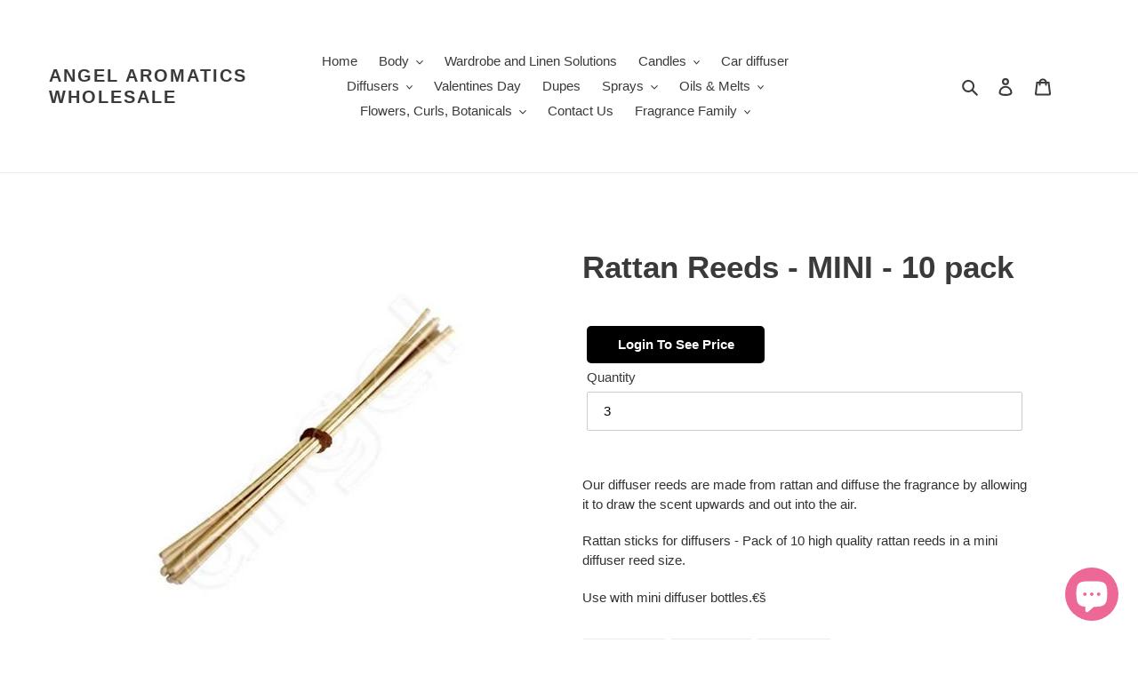

--- FILE ---
content_type: text/javascript
request_url: https://limits.minmaxify.com/angel-aromatics-wholesale.myshopify.com?v=115a&r=20240419034525
body_size: 6098
content:
!function(t){if(!t.minMaxify&&-1==location.href.indexOf("checkout.shopify")){var e=t.minMaxifyContext||{},n=t.minMaxify={shop:"angel-aromatics-wholesale.myshopify.com",cart:null,cartLoadTryCount:0,customer:e.customer,feedback:function(t){if(0!=a.search(/\/(account|password|checkouts|cache|\d+\/)/)){var e=new XMLHttpRequest;e.open("POST","https://admin.minmaxify.com/report"),e.send(location.protocol+"//"+n.shop+a+"\n"+t)}},guarded:function(t,e){return function(){try{var a=e&&e.apply(this,arguments),i=t.apply(this,arguments);return e?i||a:i}catch(t){console.error(t);var r=t.toString();-1==r.indexOf("Maximum call stack")&&n.feedback("ex\n"+(t.stack||"")+"\n"+r)}}}},a=t.location.pathname;n.guarded((function(){var e,i,r,o,c,s=t.jQuery,u=t.document,d={btnCheckout:"[name=checkout],[href='/checkout'],[type=submit][value=Checkout],[onclick='window.location\\=\\'\\/checkout\\''],form[action='/checkout'] [type=submit],.checkout_button,form[action='/cart'] [type=submit].button-cart-custom,.btn-checkout,.checkout-btn,.button-checkout,.rebuy-cart__checkout-button,.gokwik-checkout",lblCheckout:"[name=checkout]",btnCartQtyAdjust:".cart-item-decrease,.cart-item-increase,.js--qty-adjuster,.js-qty__adjust,.minmaxify-quantity-button,.numberUpDown > *,.cart-item button.adjust,.cart-wrapper .quantity-selector__button,.cart .product-qty > .items,.cart__row [type=button],.cart-item-quantity button.adjust,.cart_items .js-change-quantity,.ajaxcart__qty-adjust,.cart-table-quantity button",divCheckout:".additional-checkout-buttons,.dynamic-checkout__content,.cart__additional_checkout,.additional_checkout_buttons,.paypal-button-context-iframe,.additional-checkout-button--apple-pay,.additional-checkout-button--google-pay",divDynaCheckout:"div.shopify-payment-button,.shopify-payment-button > div,#gokwik-buy-now",fldMin:"",fldQty:"input[name=quantity]",fldCartQty:"input[name^='updates['],.cart__qty-input,[data-cart-item-quantity]",btnCartDrawer:"a[href='/cart'],.js-drawer-open-right",btnUpdate:"[type=submit][name=update],.cart .btn-update"},l=0,m={name:""},p=2e4,f={NOT_VALID_MSG:"Order not valid",CART_UPDATE_MSG:"Cart needs to be updated",CART_AUTO_UPDATE:"Quantities have been changed, press OK to validate the cart.",CART_UPDATE_MSG2:'Cart contents have changed, you must click "Update cart" before proceeding.',VERIFYING_MSG:"Verifying",VERIFYING_EXPANDED:"Please wait while we verify your cart.",PREVENT_CART_UPD_MSG:"\n\n"};function y(){return(new Date).getTime()}Object.assign;function h(t,e){try{setTimeout(t,e||0)}catch(n){e||t()}}function v(t){return t?"string"==typeof t?u.querySelectorAll(t):t.nodeType?[t]:t:[]}function g(t,e){var n,a=v(t);if(a&&e)for(n=0;n<a.length;++n)e(a[n]);return a}function x(t,e){var n=t&&u.querySelector(t);if(n)return e?"string"==typeof e?n[e]:e(n):n}function b(t,e){if(s)return s(t).trigger(e);g(t,(function(t){t[e]()}))}function k(t,e,n){try{if(s)return s(t).on(e,n)}catch(t){}g(t,(function(t){t.addEventListener(e,n)}))}function _(t,e){var n=u.createElement("div");n.innerHTML=t;var a=n.childNodes;if(a){if(!e)return a[0];for(;a.length;)e.appendChild(a[0]);return 1}}function w(t){var e=t.target;try{return(e.closest||e.matches).bind(e)}catch(t){}}function C(){}n.showMessage=function(t){if(P())return(n.closePopup||C)(),!0;var e=L.messages||L.getMessages();if(++l,t&&(n.prevented=y()),!n.showPopup||!n.showPopup(e[0],e.slice(1))){for(var a="",i=0;i<e.length;++i)a+=e[i]+"\n";alert(a),r&&b(d.btnUpdate,"click")}return t&&(t.stopImmediatePropagation&&t.stopImmediatePropagation(),t.stopPropagation&&t.stopPropagation(),t.preventDefault&&t.preventDefault()),!1};var M='.minmaxify-p-bg { top: 0; left: 0; width: 100%; height: 100%; z-index: 2147483641; overflow: hidden; position: fixed; background: rgb(11, 11, 11, 0.8); opacity: 0.2; } .minmaxify-p-bg.minmaxify-a { transition: opacity 0.15s ease-out; opacity: 1; display: block; } \n.minmaxify-p-wrap { top: 0; left: 0; width: 100%; height: 100%; display: table; z-index: 2147483642; position: fixed; outline: none !important; -webkit-backface-visibility: hidden; pointer-events: none; }\n.minmaxify-p-wrap > div { display: table-cell; vertical-align: middle; }\n.minmaxify-p { opacity: .5; color: black; background-color: white; padding: 18px; max-width: 500px; margin: 18px auto; width: calc(100% - 36px); pointer-events: auto; border: solid white 1px; overflow: auto; max-height: 95vh; } .minmaxify-p.minmaxify-a { opacity: 1; transition: all 0.25s ease-in; border-width: 0px; }\n.minmaxify-ok { display: inline-block; padding: 8px 20px; margin: 0; line-height: 1.42; text-decoration: none; text-align: center; vertical-align: middle; white-space: nowrap; border: 1px solid transparent; border-radius: 2px; font-family: "Montserrat","HelveticaNeue","Helvetica Neue",sans-serif; font-weight: 400;font-size: 14px;text-transform: uppercase;transition:background-color 0.2s ease-out;background-color: #528ec1; color: white; min-width: unset; }\n.minmaxify-ok:after { content: "OK"; }\n.minmaxify-close { font-style: normal; font-size: 28px; font-family: Arial, Baskerville, monospace; overflow: visible; background: transparent; border: 0; -webkit-appearance: none; display: block; outline: none; padding: 0 0 0 10px; box-shadow: none; margin-top: -10px; opacity: .65; }\n.minmaxify-p button { user-select: none; -webkit-user-select: none; cursor: pointer; float:right; width: unset; }\n.minmaxify-close:hover, .minmaxify-close:focus { opacity: 1; }\n.minmaxify-p ul { padding-left: 2rem; margin-bottom: 2rem; }';function E(t){if(f.locales){var e=(f.locales[n.locale]||{})[t];if(void 0!==e)return e}return f[t]}var T,S={messages:[E("VERIFYING_EXPANDED")],equalTo:function(t){return this===t}},L=S;function O(t){return e?e.getItemLimits(n,t):{}}function A(){return e}function P(){return L.isOk&&!r&&A()||"force"==L.isOk||i}function q(){location.pathname!=a&&(a=location.pathname);try{if(A()&&!i){!function(){var t=n.cart&&n.cart.items;if(!t)return;g(d.fldCartQty,(function(e){for(var n=0;n<t.length;++n){var a=t[n],i=e.dataset;if(a.key==i.lineId||e.id&&-1!=e.id.search(new RegExp("updates(_large)?_"+a.id,"i"))||i.index==n+1){var r=O(a);r.min>1&&!r.combine&&(e.min=r.min),r.max&&(e.max=r.max),r.multiple&&!r.combine&&(e.step=r.multiple);break}}}))}(),g(d.divDynaCheckout,(function(t){t.style.display="none"}));var e=function(e){var n,i;if(!n){if(!i)try{i=decodeURIComponent(a||location.href||"")}catch(t){i=""}if(!((i=i.split("/")).length>2&&"products"==i[i.length-2]))return;n=i[i.length-1]}var r=(t.ShopifyAnalytics||{}).meta||{},o={handle:n,sku:""},c=r.product,s=r.selectedVariantId;if(!c){var u=x("#ProductJson-product-template");if(u)try{c=u._product||JSON.parse(u.dataset.product||u.textContent)}catch(t){}}if(c){o.product_description=c.description,o.product_type=c.type,o.vendor=c.vendor,o.price=c.price,o.product_title=c.title,o.product_id=c.id;var d=c.variants||[],l=d.length;if(s||1==l)for(var m=0;m<l;++m){var p=d[m];if(1==l||p.id==s){o.variant_title=p.public_title,o.sku=p.sku,o.grams=p.weight,o.price=p.price||c.price,o.variant_id=p.id,o.name=p.name,o.product_title||(o.product_title=p.name);break}}}return o}();if(e){var r=x(d.fldQty);!function(e,n){function a(t,e){if(arguments.length<2)return n.getAttribute(t);null==e?n.removeAttribute(t):n.setAttribute(t,e)}var i=e.max||void 0,r=e.multiple,o=e.min;if((t.minmaxifyDisplayProductLimit||C)(e),n){var c=a("mm-max"),s=a("mm-step"),u=a("mm-min"),d=parseInt(n.max),l=parseInt(n.step),m=parseInt(n.min);stockMax=parseInt(a("mm-stock-max")),val=parseInt(n.value),(o!=u||o>m)&&((u?val==u||val==m:!val||val<o)&&(n.value=o),!e.combine&&o>1?a("min",o):u&&a("min",1),a("mm-min",o)),isNaN(stockMax)&&!c&&(stockMax=parseInt(a("data-max-quantity")||a("max")),a("mm-stock-max",stockMax)),!isNaN(stockMax)&&i&&i>stockMax&&(i=stockMax),(i!=c||isNaN(d)||d>i)&&(i?a("max",i):c&&a("max",null),a("mm-max",i)),(r!=s||r>1&&l!=r)&&(e.combine?s&&a("step",null):a("step",r),a("mm-step",r))}}(O(e),r)}}}catch(t){console.error(t)}return j(),I(),!0}function j(t,e,n){g(d.lblCheckout,(function(a){var i=null===t?a.minMaxifySavedLabel:t;a.minMaxifySavedLabel||(a.minMaxifySavedLabel=a.value||(a.innerText||a.textContent||"").trim()),void 0!==i&&(a.value=i,a.textContent&&!a.childElementCount&&(a.textContent=i));var r=a.classList;r&&e&&r.add(e),r&&n&&r.remove(n)}))}function D(t){"start"==t?(j(E("VERIFYING_MSG"),"btn--loading"),o||(o=y(),p&&h((function(){o&&y()-o>=p&&(L={isOk:"force"},D("stop"))}),p))):"stop"==t?(j(L.isOk?null:E("NOT_VALID_MSG"),0,"btn--loading"),o=0,(n.popupShown||C)()&&n.showMessage()):"changed"==t&&j(E("CART_UPDATE_MSG")),I()}function I(){g(d.divCheckout,(function(t){var e=t.style;P()?t.mm_hidden&&(e.display=t.mm_hidden,t.mm_hidden=!1):"none"!=e.display&&(t.mm_hidden=e.display||"block",e.display="none")})),(t.minmaxifyDisplayCartLimits||C)(!i&&L,r)}function N(t){var e=w(t);if(e){if(e(d.btnCheckout))return n.showMessage(t);e(d.btnCartQtyAdjust)&&n.onChange(t)}}function U(a){null==n.cart&&(n.cart=(t.Shopify||{}).cart||null);var i=n.cart&&n.cart.item_count&&(a||!l&&R());(q()||i||a)&&(A()&&n.cart?(L=e.validateCart(n),D("stop"),i&&(T&&!L.isOk&&!L.equalTo(T)&&u.body?n.showMessage():!l&&R()&&h(n.showMessage,100)),T=L):(L=S,D("start"),n.cart||Q()))}function R(){return 0==a.indexOf("/cart")}function G(t,e,a,i){if(e&&"function"==typeof e.search&&4==t.readyState&&"blob"!=t.responseType){var o,c;try{if(200!=t.status)"POST"==a&&r&&-1!=e.search(/\/cart(\/update|\/change|\/clear|\.js)/)&&(r=!1,U());else{if("GET"==a&&-1!=e.search(/\/cart($|\.js|\.json|\?view=)/)&&-1==e.search(/\d\d\d/))return;var s=(o=t.response||t.responseText||"").indexOf&&o.indexOf("{")||0;-1!=e.search(/\/cart(\/update|\/change|\/clear|\.js)/)||"/cart"==e&&0==s?(-1!=e.indexOf("callback=")&&o.substring&&(o=o.substring(s,o.length-1)),c=n.handleCartUpdate(o,-1!=e.indexOf("cart.js")?"get":"update",i)):-1!=e.indexOf("/cart/add")?c=n.handleCartUpdate(o,"add",i):"GET"!=a||R()&&"/cart"!=e||(U(),c=1)}}catch(t){if(!o||0==t.toString().indexOf("SyntaxError"))return;console.error(t),n.feedback("ex\n"+(t.stack||"")+"\n"+t.toString()+"\n"+e)}c&&V()}}function V(){for(var t=500;t<=2e3;t+=500)h(q,t)}function Q(){var t=new XMLHttpRequest,e="/cart.js?_="+y();t.open("GET",e),t.mmUrl=null,t.onreadystatechange=function(){G(t,e)},t.send(),h((function(){null==n.cart&&n.cartLoadTryCount++<60&&Q()}),5e3)}n.getLimitsFor=O,n.checkLimits=P,n.onChange=n.guarded((function(){D("changed"),r=!0,L=R()&&x(d.btnUpdate)?{messages:[E("CART_AUTO_UPDATE")]}:{messages:[E("CART_UPDATE_MSG2")]},I()})),t.getLimits=U,t.mmIsEnabled=P,n.handleCartUpdate=function(t,e,a){"string"==typeof t&&(t=JSON.parse(t));var i="get"==e&&JSON.stringify(t);if("get"!=e||c!=i){if("update"==e)n.cart=t;else if("add"!=e){if(a&&!t.item_count&&n.cart)return;n.cart=t}else{var o=t.items||[t];t=n.cart;for(var s=0;s<o.length;++s){var u=o[s];t&&t.items||(t=n.cart={total_price:0,total_weight:0,items:[],item_count:0}),t.total_price+=u.line_price,t.total_weight+=u.grams*u.quantity,t.item_count+=u.quantity;for(var d=0;d<t.items.length;++d){var l=t.items[d];if(l.id==u.id){t.total_price-=l.line_price,t.total_weight-=l.grams*l.quantity,t.item_count-=l.quantity,t.items[d]=u,u=0;break}}u&&t.items.unshift(u)}i=JSON.stringify(t)}return c=i,r=!1,U(!0),1}if(!L.isOk)return q(),1};var B,H=t.XMLHttpRequest.prototype,F=H.open,J=H.send;function X(){s||(s=t.jQuery);var e=t.Shopify||{},a=e.shop||location.host;if(m=e.theme||m,i=!1,u.getElementById("minmaxify_disable")||a!=n.shop)i=!0;else{n.locale=e.locale,q(),function(t,e,a,i){g(t,(function(t){if(!t["mmBound_"+e]){t["mmBound_"+e]=!0;var r=t["on"+e];r&&i?t["on"+e]=n.guarded((function(t){!1!==a()?r.apply(this,arguments):t.preventDefault()})):k(t,e,n.guarded(a))}}))}(d.btnCartDrawer,"click",V),n.showPopup||_('<style type="text/css" minmaxify>'+M+"</style>",u.head)&&(n.showPopup=function(t,e){for(var a='<button title="Close (Esc)" type="button" class="minmaxify-close" aria-label="Close">&times;</button>'+t.replace(new RegExp("\n","g"),"<br/>")+"<ul>",i=0;i<e.length;++i){var r=e[i];r&&(a+="<li>"+r+"</li>")}a+='</ul><div><button class="minmaxify-ok"></button><div style="display:table;clear:both;"></div></div>';var o=x("div.minmaxify-p");if(o)o.innerHtml=a;else{var c=document.body;c.insertBefore(_("<div class='minmaxify-p-bg'></div>"),c.firstChild),c.insertBefore(_("<div class='minmaxify-p-wrap'><div><div role='dialog' aria-modal='true' aria-live='assertive' tabindex='1' class='minmaxify-p'>"+a+"</div></div></div>"),c.firstChild),k(".minmaxify-ok","click",(function(){n.closePopup(1)})),k(".minmaxify-close, .minmaxify-p-bg","click",(function(){n.closePopup()})),h(g.bind(n,".minmaxify-p-bg, .minmaxify-p",(function(t){t.classList.add("minmaxify-a")})))}return 1},n.closePopup=function(t){g(".minmaxify-p-wrap, .minmaxify-p-bg",(function(t){t.parentNode.removeChild(t)})),r&&t&&b(d.btnUpdate,"click")},n.popupShown=function(){return v("div.minmaxify-p").length},u.addEventListener("keyup",(function(t){27===t.keyCode&&n.closePopup()}))),z();var o=document.getElementsByTagName("script");for(let t=0;t<o.length;++t){var c=o[t];c.src&&-1!=c.src.indexOf("trekkie.storefront")&&!c.minMaxify&&(c.minMaxify=1,c.addEventListener("load",z))}}}function z(){var e=t.trekkie||(t.ShopifyAnalytics||{}).lib||{},a=e.track;a&&!a.minMaxify&&(e.track=function(t){return"Viewed Product Variant"==t&&h(q),a.apply(this,arguments)},e.track.minMaxify=1,e.ready&&(e.ready=n.guarded(U,e.ready)));var i=t.subscribe;"function"!=typeof i||i.mm_quTracked||(i.mm_quTracked=1,i("quantity-update",n.guarded(q)))}n.initCartValidator=n.guarded((function(t){e||(e=t,i||U(!0))})),H.open=function(t,e,n,a,i){return this.mmMethod=t,this.mmUrl=e,F.apply(this,arguments)},H.send=function(t){var e=this;return e.addEventListener?e.addEventListener("readystatechange",(function(t){G(e,e.mmUrl,e.mmMethod)})):e.onreadystatechange=n.guarded((function(){G(e,e.mmUrl)}),e.onreadystatechange),J.apply(e,arguments)},(B=t.fetch)&&!B.minMaxify&&(t.fetch=function(t,e){var a,i=(e||t||{}).method||"GET";return a=B.apply(this,arguments),-1!=(t=((t||{}).url||t||"").toString()).search(/\/cart(\/|\.js)/)&&(a=a.then((function(e){try{var a=n.guarded((function(n){e.readyState=4,e.responseText=n,G(e,t,i,!0)}));e.ok?e.clone().text().then(a):a()}catch(t){}return e}))),a},t.fetch.minMaxify=1),u.addEventListener("mousedown",n.guarded(N),!0);try{u.addEventListener("touchstart",n.guarded(N),{capture:!0,passive:!1})}catch(t){}u.addEventListener("click",n.guarded(N),!0),u.addEventListener("keydown",n.guarded((function(t){var e=w(t);e&&e(d.fldCartQty)&&n.onChange(t)}))),u.addEventListener("change",n.guarded((function(t){var e=w(t);e&&e(d.fldCartQty)&&n.onChange(t)})));var Y=u.createElement("script");Y&&(Y.src="https://limits.minmaxify.com/fetch-js/angel-aromatics-wholesale.myshopify.com?t=20240408232507&callback=minMaxify.initCartValidator",u.head.appendChild(Y),u.addEventListener("DOMContentLoaded",n.guarded((function(){X(),i||(R()&&h(U),(t.booster||t.BoosterApps)&&s&&s.fn.ajaxSuccess&&s(u).ajaxSuccess((function(t,e,n){n&&G(e,n.url,n.type)})))}))),X())}))()}}(window);

--- FILE ---
content_type: text/javascript
request_url: https://angelaromaticswholesale.com.au/cdn/shop/t/6/assets/globo.options.data.min.js?v=64966796638409437831695265241
body_size: 1568
content:
GPOConfigs.options[6362] = {"elements":[{"id":"select-1","type":"select","label":"Fragrance","option_values":[{"id":0,"value":"Annan","addon":0},{"id":1,"value":"Amber & Patchouli","addon":0},{"id":2,"value":"Beach","addon":0},{"id":3,"value":"Bergamot & Peonies","addon":0},{"id":4,"value":"Blue Agava & Berries","addon":0},{"id":5,"value":"Blush Rose","addon":0},{"id":6,"value":"Blooming Pink Suede","addon":0},{"id":7,"value":"Champagne Peony","addon":0},{"id":8,"value":"Coconut & Kaffir Lime","addon":0},{"id":9,"value":"Cotton & Linen","addon":0},{"id":10,"value":"Christmas Tree","addon":0},{"id":11,"value":"Frangipani","addon":0},{"id":12,"value":"Gardenia","addon":0},{"id":14,"value":"Lavender","addon":0},{"id":15,"value":"Lemon Lime & Blossom","addon":0},{"id":16,"value":"Lemongrass","addon":0},{"id":17,"value":"Magnolia","addon":0},{"id":18,"value":"Melon & Guava","addon":0},{"id":19,"value":"Orange Blossom","addon":0},{"id":20,"value":"Oriental","addon":0},{"id":21,"value":"Parisian Pear","addon":0},{"id":22,"value":"Peony & Bellini","addon":0},{"id":23,"value":"Sea Salt & Bergamot","addon":0},{"id":24,"value":"Sweet Pea & Violet","addon":0},{"id":25,"value":"Vanilla","addon":0},{"id":26,"value":"Vanilla & Coconut","addon":0},{"id":27,"value":"Watermelon & Wild Apple","addon":0},{"id":28,"value":"White Lotus","addon":0},{"id":29,"value":"White Peach Sorbet","addon":0},{"id":30,"value":"White Tea and Ginger","addon":0},{"id":31,"value":"Unscented","addon":0}],"required":true,"hidden_label":false,"default_value":"","placeholder":"","helptext":"","class_name":"","columnWidth":100}],"add-elements":null,"products":{"rule":{"manual":{"enable":true,"ids":[5965588463809,5965588955329,5965588922561,5965588594881,5965588824257,5965588627649,5965588660417,5965589020865,5965588693185,5965588725953,5965588431041,5965582434497,5965588332737,7134751064257,7116403966145,7116403146945,7130772406465,5965588234433,7130769785025,5965582467265,5965587873985,5965588168897,5965588365505,5965589053633,5965588267201]},"automate":{"enable":false,"operator":"and","conditions":[{"select":"TITLE","where":"EQUALS","value":null}]},"all":{"enable":false}}},"style":{"general":{"input_style":"classic","align":"left"}},"colors":{"general":{"app_background":"#ffffff","label_text":"#000","required_text":"#ff0000","helptext":"#737373"},"input":{"input_text":"#000","input_background":"#f7f8fa"},"selects":{"dropdown_text":"#000","dropdown_background":"#f7f8fa","choicelist_text":"#000","choicelist_text_hover":"#000","choicelist_text_active":"#000","choicelist_hover":"#eb1256","choicelist_active":"#eb1256"},"swatches":{"button_text":"#000","button_text_hover":"#eb1256","button_text_active":"#fff","button_background":"#fff","button_background_hover":"#fff","button_background_active":"#eb1256","swatch_hover":"#eb1256","swatch_active":"#eb1256"}},"typography":{"label_text":{"fontSize":14,"customFont":false,"fontFamily":"Open Sans","fontVariant":"regular"},"input_text":{"fontSize":14,"customFont":false,"fontFamily":"Open Sans","fontVariant":"regular"},"description_text":{"fontSize":14,"customFont":false,"fontFamily":"Open Sans","fontVariant":"regular"}},"error_messages":{"required":"This field is required","invalid":"Invalid","invalid_number":"Invalid number","char_limit":"Please enter less than or equal to {{character_limit}} characters","min_value":"Please enter a value greater than or equal to {{min_value}}","max_value":"Please enter a value less than or equal to {{max_value}}","min_selection":"Please select at least {{min_selection}} options","max_selection":"Please select at maximum {{max_selection}} options","exactly_selection":"Please select exactly {{exactly_selection}} options","file_size_limit":"Maximum upload file size : {{max_file_size}}MB","file_not_allowed":"File not allowed"},"status":0,"published_scope":"web,pos"}
GPOConfigs.options[71743] = {"elements":[{"id":"textarea-1","type":"textarea","label":"Choose Fragrances - example 8 Lavender, 12 Dream","addon":0,"required":false,"hidden_label":false,"max":"","placeholder":"","helptext":"","class_name":"","columnWidth":100}],"add-elements":null,"products":{"rule":{"manual":{"enable":true,"ids":[5953223426241]},"automate":{"enable":false,"operator":"and","conditions":[{"select":"TITLE","where":"EQUALS","value":null}]},"all":{"enable":false}}},"style":{"general":{"input_style":"classic","align":"left"}},"colors":{"general":{"app_background":"#ffffff","label_text":"#000","required_text":"#ff0000","helptext":"#737373"},"input":{"input_text":"#000","input_background":"#f7f8fa"},"selects":{"dropdown_text":"#000","dropdown_background":"#f7f8fa","choicelist_text":"#000","choicelist_text_hover":"#000","choicelist_text_active":"#000","choicelist_hover":"#eb1256","choicelist_active":"#eb1256"},"swatches":{"button_text":"#000","button_text_hover":"#eb1256","button_text_active":"#fff","button_background":"#fff","button_background_hover":"#fff","button_background_active":"#eb1256","swatch_hover":"#eb1256","swatch_active":"#eb1256"}},"typography":{"label_text":{"fontSize":14,"customFont":false,"fontFamily":"Open Sans","fontVariant":"regular"},"input_text":{"fontSize":14,"customFont":false,"fontFamily":"Open Sans","fontVariant":"regular"},"description_text":{"fontSize":14,"customFont":false,"fontFamily":"Open Sans","fontVariant":"regular"}},"error_messages":{"required":"This field is required","invalid":"Invalid","invalid_number":"Invalid number","char_limit":"Please enter less than or equal to {{character_limit}} characters","min_value":"Please enter a value greater than or equal to {{min_value}}","max_value":"Please enter a value less than or equal to {{max_value}}","min_selection":"Please select at least {{min_selection}} options","max_selection":"Please select at maximum {{max_selection}} options","exactly_selection":"Please select exactly {{exactly_selection}} options","file_size_limit":"Maximum upload file size : {{max_file_size}}MB","file_not_allowed":"File not allowed"},"status":0,"published_scope":"web,pos"}
GPOConfigs.options[71744] = {"elements":[{"id":"textarea-1","type":"textarea","label":"Choose Fragrances - example 8 Peony Petals, 12 Puppy Powder","addon":0,"required":false,"hidden_label":false,"max":"","placeholder":"","helptext":"","class_name":"","columnWidth":100}],"add-elements":null,"products":{"rule":{"manual":{"enable":true,"ids":[5953210908865]},"automate":{"enable":false,"operator":"and","conditions":[{"select":"TITLE","where":"EQUALS","value":null}]},"all":{"enable":false}}},"style":{"general":{"input_style":"classic","align":"left"}},"colors":{"general":{"app_background":"#ffffff","label_text":"#000","required_text":"#ff0000","helptext":"#737373"},"input":{"input_text":"#000","input_background":"#f7f8fa"},"selects":{"dropdown_text":"#000","dropdown_background":"#f7f8fa","choicelist_text":"#000","choicelist_text_hover":"#000","choicelist_text_active":"#000","choicelist_hover":"#eb1256","choicelist_active":"#eb1256"},"swatches":{"button_text":"#000","button_text_hover":"#eb1256","button_text_active":"#fff","button_background":"#fff","button_background_hover":"#fff","button_background_active":"#eb1256","swatch_hover":"#eb1256","swatch_active":"#eb1256"}},"typography":{"label_text":{"fontSize":14,"customFont":false,"fontFamily":"Open Sans","fontVariant":"regular"},"input_text":{"fontSize":14,"customFont":false,"fontFamily":"Open Sans","fontVariant":"regular"},"description_text":{"fontSize":14,"customFont":false,"fontFamily":"Open Sans","fontVariant":"regular"}},"error_messages":{"required":"This field is required","invalid":"Invalid","invalid_number":"Invalid number","char_limit":"Please enter less than or equal to {{character_limit}} characters","min_value":"Please enter a value greater than or equal to {{min_value}}","max_value":"Please enter a value less than or equal to {{max_value}}","min_selection":"Please select at least {{min_selection}} options","max_selection":"Please select at maximum {{max_selection}} options","exactly_selection":"Please select exactly {{exactly_selection}} options","file_size_limit":"Maximum upload file size : {{max_file_size}}MB","file_not_allowed":"File not allowed"},"status":0,"published_scope":"web,pos"}
GPOConfigs.options[71745] = {"elements":[{"id":"textarea-1","type":"textarea","label":"Choose Fragrances - example 4 Annan, 4 Blue Agava Berries, 4 Beach, 4 Champagne Peony, 4 Vanilla Cococnut, 4 x White Peach Sorbet","addon":0,"required":false,"hidden_label":false,"max":"","placeholder":"","helptext":"","class_name":"","columnWidth":100}],"add-elements":null,"products":{"rule":{"manual":{"enable":true,"ids":[5954471788737]},"automate":{"enable":false,"operator":"and","conditions":[{"select":"TITLE","where":"EQUALS","value":null}]},"all":{"enable":false}}},"style":{"general":{"input_style":"classic","align":"left"}},"colors":{"general":{"app_background":"#ffffff","label_text":"#000","required_text":"#ff0000","helptext":"#737373"},"input":{"input_text":"#000","input_background":"#f7f8fa"},"selects":{"dropdown_text":"#000","dropdown_background":"#f7f8fa","choicelist_text":"#000","choicelist_text_hover":"#000","choicelist_text_active":"#000","choicelist_hover":"#eb1256","choicelist_active":"#eb1256"},"swatches":{"button_text":"#000","button_text_hover":"#eb1256","button_text_active":"#fff","button_background":"#fff","button_background_hover":"#fff","button_background_active":"#eb1256","swatch_hover":"#eb1256","swatch_active":"#eb1256"}},"typography":{"label_text":{"fontSize":14,"customFont":false,"fontFamily":"Open Sans","fontVariant":"regular"},"input_text":{"fontSize":14,"customFont":false,"fontFamily":"Open Sans","fontVariant":"regular"},"description_text":{"fontSize":14,"customFont":false,"fontFamily":"Open Sans","fontVariant":"regular"}},"error_messages":{"required":"This field is required","invalid":"Invalid","invalid_number":"Invalid number","char_limit":"Please enter less than or equal to {{character_limit}} characters","min_value":"Please enter a value greater than or equal to {{min_value}}","max_value":"Please enter a value less than or equal to {{max_value}}","min_selection":"Please select at least {{min_selection}} options","max_selection":"Please select at maximum {{max_selection}} options","exactly_selection":"Please select exactly {{exactly_selection}} options","file_size_limit":"Maximum upload file size : {{max_file_size}}MB","file_not_allowed":"File not allowed"},"status":0,"published_scope":"web,pos"}
GPOConfigs.options[71746] = {"elements":[{"id":"textarea-1","type":"textarea","label":" Choose Fragrances - example 4 Annan, 4 Champagne Peony, 4 Blue Agava Berries, 4 Vanilla Coconut, 4 White Tea & Ginger","addon":0,"required":false,"hidden_label":false,"max":"","placeholder":"","helptext":"","class_name":"","columnWidth":100}],"add-elements":null,"products":{"rule":{"manual":{"enable":true,"ids":[5953225556161]},"automate":{"enable":false,"operator":"and","conditions":[{"select":"TITLE","where":"EQUALS","value":null}]},"all":{"enable":false}}},"style":{"general":{"input_style":"classic","align":"left"}},"colors":{"general":{"app_background":"#ffffff","label_text":"#000","required_text":"#ff0000","helptext":"#737373"},"input":{"input_text":"#000","input_background":"#f7f8fa"},"selects":{"dropdown_text":"#000","dropdown_background":"#f7f8fa","choicelist_text":"#000","choicelist_text_hover":"#000","choicelist_text_active":"#000","choicelist_hover":"#eb1256","choicelist_active":"#eb1256"},"swatches":{"button_text":"#000","button_text_hover":"#eb1256","button_text_active":"#fff","button_background":"#fff","button_background_hover":"#fff","button_background_active":"#eb1256","swatch_hover":"#eb1256","swatch_active":"#eb1256"}},"typography":{"label_text":{"fontSize":14,"customFont":false,"fontFamily":"Open Sans","fontVariant":"regular"},"input_text":{"fontSize":14,"customFont":false,"fontFamily":"Open Sans","fontVariant":"regular"},"description_text":{"fontSize":14,"customFont":false,"fontFamily":"Open Sans","fontVariant":"regular"}},"error_messages":{"required":"This field is required","invalid":"Invalid","invalid_number":"Invalid number","char_limit":"Please enter less than or equal to {{character_limit}} characters","min_value":"Please enter a value greater than or equal to {{min_value}}","max_value":"Please enter a value less than or equal to {{max_value}}","min_selection":"Please select at least {{min_selection}} options","max_selection":"Please select at maximum {{max_selection}} options","exactly_selection":"Please select exactly {{exactly_selection}} options","file_size_limit":"Maximum upload file size : {{max_file_size}}MB","file_not_allowed":"File not allowed"},"status":0,"published_scope":"web,pos"}
GPOConfigs.options[71748] = {"elements":[{"id":"textarea-1","type":"textarea","label":"Choose Fragrances - example 4 Annan, 4 Champagne Peony, 4 Blue Agava, 4 Vanilla Coconut, 4 White Lotus","addon":0,"required":false,"hidden_label":false,"max":"","placeholder":"","helptext":"","class_name":"","columnWidth":100}],"add-elements":null,"products":{"rule":{"manual":{"enable":true,"ids":[5965545504961]},"automate":{"enable":false,"operator":"and","conditions":[{"select":"TITLE","where":"EQUALS","value":null}]},"all":{"enable":false}}},"style":{"general":{"input_style":"classic","align":"left"}},"colors":{"general":{"app_background":"#ffffff","label_text":"#000","required_text":"#ff0000","helptext":"#737373"},"input":{"input_text":"#000","input_background":"#f7f8fa"},"selects":{"dropdown_text":"#000","dropdown_background":"#f7f8fa","choicelist_text":"#000","choicelist_text_hover":"#000","choicelist_text_active":"#000","choicelist_hover":"#eb1256","choicelist_active":"#eb1256"},"swatches":{"button_text":"#000","button_text_hover":"#eb1256","button_text_active":"#fff","button_background":"#fff","button_background_hover":"#fff","button_background_active":"#eb1256","swatch_hover":"#eb1256","swatch_active":"#eb1256"}},"typography":{"label_text":{"fontSize":14,"customFont":false,"fontFamily":"Open Sans","fontVariant":"regular"},"input_text":{"fontSize":14,"customFont":false,"fontFamily":"Open Sans","fontVariant":"regular"},"description_text":{"fontSize":14,"customFont":false,"fontFamily":"Open Sans","fontVariant":"regular"}},"error_messages":{"required":"This field is required","invalid":"Invalid","invalid_number":"Invalid number","char_limit":"Please enter less than or equal to {{character_limit}} characters","min_value":"Please enter a value greater than or equal to {{min_value}}","max_value":"Please enter a value less than or equal to {{max_value}}","min_selection":"Please select at least {{min_selection}} options","max_selection":"Please select at maximum {{max_selection}} options","exactly_selection":"Please select exactly {{exactly_selection}} options","file_size_limit":"Maximum upload file size : {{max_file_size}}MB","file_not_allowed":"File not allowed"},"status":0,"published_scope":"web,pos"}
GPOConfigs.options[71749] = {"elements":[{"id":"textarea-1","type":"textarea","label":"Choose Fragrances - example 3 Annan, 3 Bergamot Peonies, 3 Vanilla Coconut, 3 Watermelon","addon":0,"required":false,"hidden_label":false,"max":"","placeholder":"","helptext":"","class_name":"","columnWidth":100}],"add-elements":null,"products":{"rule":{"manual":{"enable":true,"ids":[5965548781761]},"automate":{"enable":false,"operator":"and","conditions":[{"select":"TITLE","where":"EQUALS","value":null}]},"all":{"enable":false}}},"style":{"general":{"input_style":"classic","align":"left"}},"colors":{"general":{"app_background":"#ffffff","label_text":"#000","required_text":"#ff0000","helptext":"#737373"},"input":{"input_text":"#000","input_background":"#f7f8fa"},"selects":{"dropdown_text":"#000","dropdown_background":"#f7f8fa","choicelist_text":"#000","choicelist_text_hover":"#000","choicelist_text_active":"#000","choicelist_hover":"#eb1256","choicelist_active":"#eb1256"},"swatches":{"button_text":"#000","button_text_hover":"#eb1256","button_text_active":"#fff","button_background":"#fff","button_background_hover":"#fff","button_background_active":"#eb1256","swatch_hover":"#eb1256","swatch_active":"#eb1256"}},"typography":{"label_text":{"fontSize":14,"customFont":false,"fontFamily":"Open Sans","fontVariant":"regular"},"input_text":{"fontSize":14,"customFont":false,"fontFamily":"Open Sans","fontVariant":"regular"},"description_text":{"fontSize":14,"customFont":false,"fontFamily":"Open Sans","fontVariant":"regular"}},"error_messages":{"required":"This field is required","invalid":"Invalid","invalid_number":"Invalid number","char_limit":"Please enter less than or equal to {{character_limit}} characters","min_value":"Please enter a value greater than or equal to {{min_value}}","max_value":"Please enter a value less than or equal to {{max_value}}","min_selection":"Please select at least {{min_selection}} options","max_selection":"Please select at maximum {{max_selection}} options","exactly_selection":"Please select exactly {{exactly_selection}} options","file_size_limit":"Maximum upload file size : {{max_file_size}}MB","file_not_allowed":"File not allowed"},"status":0,"published_scope":"web,pos"}
GPOConfigs.options[71750] = {"elements":[{"id":"textarea-1","type":"textarea","label":"Choose Fragrances - example 4 Annan, 4 Vanilla, 4 Warm Bergamot Sandalwood, 4 White Tea & Ginger","addon":0,"required":false,"hidden_label":false,"max":"","placeholder":"","helptext":"","class_name":"","columnWidth":100}],"add-elements":null,"products":{"rule":{"manual":{"enable":true,"ids":[5954462253249]},"automate":{"enable":false,"operator":"and","conditions":[{"select":"TITLE","where":"EQUALS","value":null}]},"all":{"enable":false}}},"style":{"general":{"input_style":"classic","align":"left"}},"colors":{"general":{"app_background":"#ffffff","label_text":"#000","required_text":"#ff0000","helptext":"#737373"},"input":{"input_text":"#000","input_background":"#f7f8fa"},"selects":{"dropdown_text":"#000","dropdown_background":"#f7f8fa","choicelist_text":"#000","choicelist_text_hover":"#000","choicelist_text_active":"#000","choicelist_hover":"#eb1256","choicelist_active":"#eb1256"},"swatches":{"button_text":"#000","button_text_hover":"#eb1256","button_text_active":"#fff","button_background":"#fff","button_background_hover":"#fff","button_background_active":"#eb1256","swatch_hover":"#eb1256","swatch_active":"#eb1256"}},"typography":{"label_text":{"fontSize":14,"customFont":false,"fontFamily":"Open Sans","fontVariant":"regular"},"input_text":{"fontSize":14,"customFont":false,"fontFamily":"Open Sans","fontVariant":"regular"},"description_text":{"fontSize":14,"customFont":false,"fontFamily":"Open Sans","fontVariant":"regular"}},"error_messages":{"required":"This field is required","invalid":"Invalid","invalid_number":"Invalid number","char_limit":"Please enter less than or equal to {{character_limit}} characters","min_value":"Please enter a value greater than or equal to {{min_value}}","max_value":"Please enter a value less than or equal to {{max_value}}","min_selection":"Please select at least {{min_selection}} options","max_selection":"Please select at maximum {{max_selection}} options","exactly_selection":"Please select exactly {{exactly_selection}} options","file_size_limit":"Maximum upload file size : {{max_file_size}}MB","file_not_allowed":"File not allowed"},"status":0,"published_scope":"web,pos"}
GPOConfigs.options[116210] = {"elements":[{"id":"select-1","type":"select","label":"Select Fragrance","option_values":[{"id":0,"value":"Annan","addon":null},{"id":1,"value":"White Tea and Ginger","addon":null},{"id":3,"value":"Unscented","addon":null}],"required":true,"hidden_label":false,"default_value":"","placeholder":"","helptext":"","class_name":"","columnWidth":50},{"id":"image-swatches-1","type":"image-swatches","label":"Select Colour","option_values":[{"id":0,"value":"Cream","addon":null,"name":1658878028811,"url":"https:\/\/option.nyc3.digitaloceanspaces.com\/files\/2445\/image-swatches-1_1_1658878028811-1658878511.jpg"},{"id":1,"value":"Nude","addon":null,"name":1658878487205,"url":"https:\/\/option.nyc3.digitaloceanspaces.com\/files\/2445\/image-swatches-1_2_1658878487205-1658878524.jpg"},{"id":2,"value":"Terracotta","addon":null,"name":1658878491063,"url":"https:\/\/option.nyc3.digitaloceanspaces.com\/files\/2445\/image-swatches-1_3_1658878491063-1658878538.jpg"}],"required":true,"hidden_label":false,"allow_multiple":false,"min":"","max":"","default_value":"","helptext":"","class_name":"","image_width":"60","image_height":"60","tooltip_style":"zoom_image","tooltip_image_width":"150","tooltip_image_height":"150","columnWidth":100,"conditionalField":false,"clo":{"display":"show","match":"all","whens":[{"select":"null","where":"EQUALS","value":""}]}}],"add-elements":null,"watermark":{"remove_watermark":true},"products":{"rule":{"manual":{"enable":true,"ids":[7304576172225]},"automate":{"enable":false,"operator":"and","conditions":[{"select":"TITLE","where":"CONTAINS","value":"small tapered"}]},"all":{"enable":false}}},"style":{"general":{"input_style":"classic","align":"left"}},"colors":{"general":{"app_background":"#ffffff","label_text":"#000","required_text":"#ff0000","helptext":"#737373"},"input":{"input_text":"#000","input_background":"#f7f8fa"},"selects":{"dropdown_text":"#000","dropdown_background":"#f7f8fa","choicelist_text":"#000","choicelist_text_hover":"#000","choicelist_text_active":"#000","choicelist_hover":"#eb1256","choicelist_active":"#eb1256"},"swatches":{"button_text":"#000","button_text_hover":"#eb1256","button_text_active":"#fff","button_background":"#fff","button_background_hover":"#fff","button_background_active":"#eb1256","swatch_hover":"#eb1256","swatch_active":"#eb1256"}},"typography":{"label_text":{"fontSize":14,"customFont":false,"fontFamily":"Open Sans","fontVariant":"regular"},"input_text":{"fontSize":14,"customFont":false,"fontFamily":"Open Sans","fontVariant":"regular"},"description_text":{"fontSize":14,"customFont":false,"fontFamily":"Open Sans","fontVariant":"regular"}},"error_messages":{"required":"This field is required","invalid":"Invalid","invalid_number":"Invalid number","char_limit":"Please enter less than or equal to {{character_limit}} characters","min_value":"Please enter a value greater than or equal to {{min_value}}","max_value":"Please enter a value less than or equal to {{max_value}}","min_selection":"Please select at least {{min_selection}} options","max_selection":"Please select at maximum {{max_selection}} options","exactly_selection":"Please select exactly {{exactly_selection}} options","file_size_limit":"Maximum upload file size : {{max_file_size}}MB","file_not_allowed":"File not allowed"},"status":0,"published_scope":"web,pos"}
GPOConfigs.options[116212] = {"elements":[{"id":"select-1","type":"select","label":"Select Fragrance","option_values":[{"id":0,"value":"Annan","addon":null},{"id":1,"value":"White Tea and Ginger","addon":null},{"id":3,"value":"Unscented","addon":null}],"required":true,"hidden_label":false,"default_value":"","placeholder":"","helptext":"","class_name":"","columnWidth":50},{"id":"image-swatches-1","type":"image-swatches","label":"Select Colour","option_values":[{"id":0,"value":"Cream","addon":null,"name":1658878028811,"url":"https:\/\/option.nyc3.digitaloceanspaces.com\/files\/2445\/image-swatches-1_1_1658878028811-1658878887.jpg"},{"id":1,"value":"Nude","addon":null,"name":1658878861868,"url":"https:\/\/option.nyc3.digitaloceanspaces.com\/files\/2445\/image-swatches-1_2_1658878861868-1658878898.jpg"},{"id":2,"value":"Terracotta","addon":null,"name":1658878864894,"url":"https:\/\/option.nyc3.digitaloceanspaces.com\/files\/2445\/image-swatches-1_3_1658878864894-1658878911.jpg"}],"required":true,"hidden_label":false,"allow_multiple":false,"min":"","max":"","default_value":"","helptext":"","class_name":"","image_width":"60","image_height":"60","tooltip_style":"zoom_image","tooltip_image_width":"150","tooltip_image_height":"150","columnWidth":100,"conditionalField":false,"clo":{"display":"show","match":"all","whens":[{"select":"null","where":"EQUALS","value":""}]}}],"add-elements":null,"watermark":{"remove_watermark":true},"products":{"rule":{"manual":{"enable":true,"ids":[7304575811777]},"automate":{"enable":false,"operator":"and","conditions":[{"select":"TITLE","where":"CONTAINS","value":"Tall Tapered"}]},"all":{"enable":false}}},"style":{"general":{"input_style":"classic","align":"left"}},"colors":{"general":{"app_background":"#ffffff","label_text":"#000","required_text":"#ff0000","helptext":"#737373"},"input":{"input_text":"#000","input_background":"#f7f8fa"},"selects":{"dropdown_text":"#000","dropdown_background":"#f7f8fa","choicelist_text":"#000","choicelist_text_hover":"#000","choicelist_text_active":"#000","choicelist_hover":"#eb1256","choicelist_active":"#eb1256"},"swatches":{"button_text":"#000","button_text_hover":"#eb1256","button_text_active":"#fff","button_background":"#fff","button_background_hover":"#fff","button_background_active":"#eb1256","swatch_hover":"#eb1256","swatch_active":"#eb1256"}},"typography":{"label_text":{"fontSize":14,"customFont":false,"fontFamily":"Open Sans","fontVariant":"regular"},"input_text":{"fontSize":14,"customFont":false,"fontFamily":"Open Sans","fontVariant":"regular"},"description_text":{"fontSize":14,"customFont":false,"fontFamily":"Open Sans","fontVariant":"regular"}},"error_messages":{"required":"This field is required","invalid":"Invalid","invalid_number":"Invalid number","char_limit":"Please enter less than or equal to {{character_limit}} characters","min_value":"Please enter a value greater than or equal to {{min_value}}","max_value":"Please enter a value less than or equal to {{max_value}}","min_selection":"Please select at least {{min_selection}} options","max_selection":"Please select at maximum {{max_selection}} options","exactly_selection":"Please select exactly {{exactly_selection}} options","file_size_limit":"Maximum upload file size : {{max_file_size}}MB","file_not_allowed":"File not allowed"},"status":0,"published_scope":"web,pos"}
GPOConfigs.options[116213] = {"elements":[{"id":"select-1","type":"select","label":"Fragrance","option_values":[{"id":0,"value":"Annan","addon":null},{"id":1,"value":"White Tea and Ginger","addon":null},{"id":3,"value":"unscented","addon":null}],"required":true,"hidden_label":false,"default_value":"","placeholder":"","helptext":"","class_name":"","columnWidth":50},{"id":"image-swatches-1","type":"image-swatches","label":"Select Colour","option_values":[{"id":0,"value":"Cream","addon":null,"name":1658878028811,"url":"https:\/\/option.nyc3.digitaloceanspaces.com\/files\/2445\/image-swatches-1_1_1658878028811-1658879129.jpg"},{"id":1,"value":"Nude","addon":null,"name":1658879095253,"url":"https:\/\/option.nyc3.digitaloceanspaces.com\/files\/2445\/image-swatches-1_2_1658879095253-1658879153.jpg"},{"id":2,"value":"Terracotta","addon":null,"name":1658879101077,"url":"https:\/\/option.nyc3.digitaloceanspaces.com\/files\/2445\/image-swatches-1_3_1658879101077-1658879145.jpg"}],"required":true,"hidden_label":false,"allow_multiple":false,"min":"","max":"","default_value":"","helptext":"","class_name":"","image_width":"60","image_height":"60","tooltip_style":"zoom_image","tooltip_image_width":"150","tooltip_image_height":"150","columnWidth":100,"conditionalField":false,"clo":{"display":"show","match":"all","whens":[{"select":"null","where":"EQUALS","value":""}]}}],"add-elements":null,"watermark":{"remove_watermark":true},"products":{"rule":{"manual":{"enable":false,"ids":[]},"automate":{"enable":true,"operator":"and","conditions":[{"select":"TITLE","where":"CONTAINS","value":"Art Deco"}]},"all":{"enable":false}}},"style":{"general":{"input_style":"classic","align":"left"}},"colors":{"general":{"app_background":"#ffffff","label_text":"#000","required_text":"#ff0000","helptext":"#737373"},"input":{"input_text":"#000","input_background":"#f7f8fa"},"selects":{"dropdown_text":"#000","dropdown_background":"#f7f8fa","choicelist_text":"#000","choicelist_text_hover":"#000","choicelist_text_active":"#000","choicelist_hover":"#eb1256","choicelist_active":"#eb1256"},"swatches":{"button_text":"#000","button_text_hover":"#eb1256","button_text_active":"#fff","button_background":"#fff","button_background_hover":"#fff","button_background_active":"#eb1256","swatch_hover":"#eb1256","swatch_active":"#eb1256"}},"typography":{"label_text":{"fontSize":14,"customFont":false,"fontFamily":"Open Sans","fontVariant":"regular"},"input_text":{"fontSize":14,"customFont":false,"fontFamily":"Open Sans","fontVariant":"regular"},"description_text":{"fontSize":14,"customFont":false,"fontFamily":"Open Sans","fontVariant":"regular"}},"error_messages":{"required":"This field is required","invalid":"Invalid","invalid_number":"Invalid number","char_limit":"Please enter less than or equal to {{character_limit}} characters","min_value":"Please enter a value greater than or equal to {{min_value}}","max_value":"Please enter a value less than or equal to {{max_value}}","min_selection":"Please select at least {{min_selection}} options","max_selection":"Please select at maximum {{max_selection}} options","exactly_selection":"Please select exactly {{exactly_selection}} options","file_size_limit":"Maximum upload file size : {{max_file_size}}MB","file_not_allowed":"File not allowed"},"status":0,"published_scope":"web,pos"}
GPOConfigs.options[116216] = {"elements":[{"id":"select-1","type":"select","label":"Select Fragrance","option_values":[{"id":0,"value":"Annan","addon":null},{"id":1,"value":"White Tea and Ginger","addon":null},{"id":3,"value":"Unscented","addon":null}],"required":true,"hidden_label":false,"default_value":"","placeholder":"","helptext":"","class_name":"","columnWidth":50},{"id":"image-swatches-1","type":"image-swatches","label":"Select Colour","option_values":[{"id":0,"value":"Cream","addon":null,"name":1658878028811,"url":"https:\/\/option.nyc3.digitaloceanspaces.com\/files\/2445\/image-swatches-1_1_1658878028811-1658879381.jpg"},{"id":1,"value":"Nude","addon":null,"name":1658879355764,"url":"https:\/\/option.nyc3.digitaloceanspaces.com\/files\/2445\/image-swatches-1_2_1658879355764-1658879385.jpg"},{"id":2,"value":"Terracotta","addon":null,"name":1658879362597,"url":"https:\/\/option.nyc3.digitaloceanspaces.com\/files\/2445\/image-swatches-1_3_1658879362597-1658879392.jpg"}],"required":true,"hidden_label":false,"allow_multiple":false,"min":"","max":"","default_value":"","helptext":"","class_name":"","image_width":"60","image_height":"60","tooltip_style":"zoom_image","tooltip_image_width":"150","tooltip_image_height":"150","columnWidth":100,"conditionalField":false,"clo":{"display":"show","match":"all","whens":[{"select":"null","where":"EQUALS","value":""}]}}],"add-elements":null,"watermark":{"remove_watermark":true},"products":{"rule":{"manual":{"enable":false,"ids":[]},"automate":{"enable":true,"operator":"and","conditions":[{"select":"TITLE","where":"CONTAINS","value":"Archway"}]},"all":{"enable":false}}},"style":{"general":{"input_style":"classic","align":"left"}},"colors":{"general":{"app_background":"#ffffff","label_text":"#000","required_text":"#ff0000","helptext":"#737373"},"input":{"input_text":"#000","input_background":"#f7f8fa"},"selects":{"dropdown_text":"#000","dropdown_background":"#f7f8fa","choicelist_text":"#000","choicelist_text_hover":"#000","choicelist_text_active":"#000","choicelist_hover":"#eb1256","choicelist_active":"#eb1256"},"swatches":{"button_text":"#000","button_text_hover":"#eb1256","button_text_active":"#fff","button_background":"#fff","button_background_hover":"#fff","button_background_active":"#eb1256","swatch_hover":"#eb1256","swatch_active":"#eb1256"}},"typography":{"label_text":{"fontSize":14,"customFont":false,"fontFamily":"Open Sans","fontVariant":"regular"},"input_text":{"fontSize":14,"customFont":false,"fontFamily":"Open Sans","fontVariant":"regular"},"description_text":{"fontSize":14,"customFont":false,"fontFamily":"Open Sans","fontVariant":"regular"}},"error_messages":{"required":"This field is required","invalid":"Invalid","invalid_number":"Invalid number","char_limit":"Please enter less than or equal to {{character_limit}} characters","min_value":"Please enter a value greater than or equal to {{min_value}}","max_value":"Please enter a value less than or equal to {{max_value}}","min_selection":"Please select at least {{min_selection}} options","max_selection":"Please select at maximum {{max_selection}} options","exactly_selection":"Please select exactly {{exactly_selection}} options","file_size_limit":"Maximum upload file size : {{max_file_size}}MB","file_not_allowed":"File not allowed"},"status":0,"published_scope":"web,pos"}
GPOConfigs.options[116218] = {"elements":[{"id":"select-1","type":"select","label":"Select Fragrance","option_values":[{"id":0,"value":"Annan","addon":null},{"id":1,"value":"White Tea and Ginger","addon":null},{"id":3,"value":"Unscented","addon":null}],"required":true,"hidden_label":false,"default_value":"","placeholder":"","helptext":"","class_name":"","columnWidth":50},{"id":"image-swatches-1","type":"image-swatches","label":"Select Colour","option_values":[{"id":0,"value":"Cream","addon":null,"name":1658878028811,"url":"https:\/\/option.nyc3.digitaloceanspaces.com\/files\/2445\/image-swatches-1_1_1658878028811-1658879552.jpg"},{"id":1,"value":"Nude","addon":null,"name":1658879525735,"url":"https:\/\/option.nyc3.digitaloceanspaces.com\/files\/2445\/image-swatches-1_2_1658879525735-1658879558.jpg"},{"id":2,"value":"Terracotta","addon":null,"name":1658879531700,"url":"https:\/\/option.nyc3.digitaloceanspaces.com\/files\/2445\/image-swatches-1_3_1658879531700-1658879564.jpg"}],"required":true,"hidden_label":false,"allow_multiple":false,"min":"","max":"","default_value":"","helptext":"","class_name":"","image_width":"60","image_height":"60","tooltip_style":"text","tooltip_image_width":"150","tooltip_image_height":"150","columnWidth":50,"conditionalField":false,"clo":{"display":"show","match":"all","whens":[{"select":"null","where":"EQUALS","value":""}]}}],"add-elements":null,"watermark":{"remove_watermark":true},"products":{"rule":{"manual":{"enable":false,"ids":[]},"automate":{"enable":true,"operator":"and","conditions":[{"select":"TITLE","where":"CONTAINS","value":"Doorway"}]},"all":{"enable":false}}},"style":{"general":{"input_style":"classic","align":"left"}},"colors":{"general":{"app_background":"#ffffff","label_text":"#000","required_text":"#ff0000","helptext":"#737373"},"input":{"input_text":"#000","input_background":"#f7f8fa"},"selects":{"dropdown_text":"#000","dropdown_background":"#f7f8fa","choicelist_text":"#000","choicelist_text_hover":"#000","choicelist_text_active":"#000","choicelist_hover":"#eb1256","choicelist_active":"#eb1256"},"swatches":{"button_text":"#000","button_text_hover":"#eb1256","button_text_active":"#fff","button_background":"#fff","button_background_hover":"#fff","button_background_active":"#eb1256","swatch_hover":"#eb1256","swatch_active":"#eb1256"}},"typography":{"label_text":{"fontSize":14,"customFont":false,"fontFamily":"Open Sans","fontVariant":"regular"},"input_text":{"fontSize":14,"customFont":false,"fontFamily":"Open Sans","fontVariant":"regular"},"description_text":{"fontSize":14,"customFont":false,"fontFamily":"Open Sans","fontVariant":"regular"}},"error_messages":{"required":"This field is required","invalid":"Invalid","invalid_number":"Invalid number","char_limit":"Please enter less than or equal to {{character_limit}} characters","min_value":"Please enter a value greater than or equal to {{min_value}}","max_value":"Please enter a value less than or equal to {{max_value}}","min_selection":"Please select at least {{min_selection}} options","max_selection":"Please select at maximum {{max_selection}} options","exactly_selection":"Please select exactly {{exactly_selection}} options","file_size_limit":"Maximum upload file size : {{max_file_size}}MB","file_not_allowed":"File not allowed"},"status":0,"published_scope":"web,pos"}
GPOConfigs.options[116219] = {"elements":[{"id":"select-1","type":"select","label":"Select Fragrance","option_values":[{"id":0,"value":"Annan","addon":null},{"id":1,"value":"White Tea and Ginger","addon":null},{"id":3,"value":"Unscented","addon":null}],"required":true,"hidden_label":false,"default_value":"","placeholder":"","helptext":"","class_name":"","columnWidth":50},{"id":"image-swatches-1","type":"image-swatches","label":"Selelct Colour","option_values":[{"id":0,"value":"Cream","addon":null,"name":1658879741959,"url":"https:\/\/option.nyc3.digitaloceanspaces.com\/files\/2445\/image-swatches-1_1_1658879741959-1658879812.jpg"},{"id":1,"value":"Nude","addon":null,"name":1658879781988,"url":"https:\/\/option.nyc3.digitaloceanspaces.com\/files\/2445\/image-swatches-1_2_1658879781988-1658879818.jpg"},{"id":2,"value":"Terracotta","addon":null,"name":1658879786772,"url":"https:\/\/option.nyc3.digitaloceanspaces.com\/files\/2445\/image-swatches-1_3_1658879786772-1658879826.jpg"}],"required":true,"hidden_label":false,"allow_multiple":false,"min":"","max":"","default_value":"","helptext":"","class_name":"","image_width":"60","image_height":"60","tooltip_style":"zoom_image","tooltip_image_width":"150","tooltip_image_height":"150","columnWidth":100,"conditionalField":false,"clo":{"display":"show","match":"all","whens":[{"select":"null","where":"EQUALS","value":""}]}}],"add-elements":null,"watermark":{"remove_watermark":true},"products":{"rule":{"manual":{"enable":false,"ids":[]},"automate":{"enable":true,"operator":"and","conditions":[{"select":"TITLE","where":"CONTAINS","value":"rainbow"}]},"all":{"enable":false}}},"style":{"general":{"input_style":"classic","align":"left"}},"colors":{"general":{"app_background":"#ffffff","label_text":"#000","required_text":"#ff0000","helptext":"#737373"},"input":{"input_text":"#000","input_background":"#f7f8fa"},"selects":{"dropdown_text":"#000","dropdown_background":"#f7f8fa","choicelist_text":"#000","choicelist_text_hover":"#000","choicelist_text_active":"#000","choicelist_hover":"#eb1256","choicelist_active":"#eb1256"},"swatches":{"button_text":"#000","button_text_hover":"#eb1256","button_text_active":"#fff","button_background":"#fff","button_background_hover":"#fff","button_background_active":"#eb1256","swatch_hover":"#eb1256","swatch_active":"#eb1256"}},"typography":{"label_text":{"fontSize":14,"customFont":false,"fontFamily":"Open Sans","fontVariant":"regular"},"input_text":{"fontSize":14,"customFont":false,"fontFamily":"Open Sans","fontVariant":"regular"},"description_text":{"fontSize":14,"customFont":false,"fontFamily":"Open Sans","fontVariant":"regular"}},"error_messages":{"required":"This field is required","invalid":"Invalid","invalid_number":"Invalid number","char_limit":"Please enter less than or equal to {{character_limit}} characters","min_value":"Please enter a value greater than or equal to {{min_value}}","max_value":"Please enter a value less than or equal to {{max_value}}","min_selection":"Please select at least {{min_selection}} options","max_selection":"Please select at maximum {{max_selection}} options","exactly_selection":"Please select exactly {{exactly_selection}} options","file_size_limit":"Maximum upload file size : {{max_file_size}}MB","file_not_allowed":"File not allowed"},"status":0,"published_scope":"web,pos"}
GPOConfigs.options[118295] = {"elements":[{"id":"select-1","type":"select","label":"Select Fragrance","option_values":[{"id":0,"value":"Annan","addon":0},{"id":4,"value":"White Tea & Ginger","addon":0},{"id":3,"value":"Unscented","addon":0}],"required":true,"hidden_label":false,"default_value":"","placeholder":"","helptext":"","class_name":"","columnWidth":100},{"id":"image-swatches-1","type":"image-swatches","label":"Select Colour","option_values":[{"id":0,"value":"Cream","addon":0,"name":1659504561104,"url":"https:\/\/option.nyc3.digitaloceanspaces.com\/files\/2445\/image-swatches-1_1_1659504561104-1659504932.jpg"},{"id":1,"value":"Nude","addon":0,"name":1659504819179,"url":"https:\/\/option.nyc3.digitaloceanspaces.com\/files\/2445\/image-swatches-1_2_1659504819179-1659504933.jpg"},{"id":2,"value":"Terracotta","addon":0,"name":1659504819627,"url":"https:\/\/option.nyc3.digitaloceanspaces.com\/files\/2445\/image-swatches-1_3_1659504819627-1659504937.jpg"}],"required":true,"hidden_label":false,"allow_multiple":false,"min":"","max":"","default_value":"","helptext":"","class_name":"","image_width":"60","image_height":"60","tooltip_style":"zoom_image","tooltip_image_width":"150","tooltip_image_height":"150","columnWidth":100,"conditionalField":false,"clo":{"display":"show","match":"all","whens":[{"select":"null","where":"EQUALS","value":""}]}}],"add-elements":null,"watermark":{"remove_watermark":true},"products":{"rule":{"manual":{"enable":true,"ids":[7304575910081]},"automate":{"enable":false,"operator":"and","conditions":[{"select":"TITLE","where":"EQUALS","value":null}]},"all":{"enable":false}}},"style":{"general":{"input_style":"classic","align":"left"}},"colors":{"general":{"app_background":"#ffffff","label_text":"#000","required_text":"#ff0000","helptext":"#737373"},"input":{"input_text":"#000","input_background":"#f7f8fa"},"selects":{"dropdown_text":"#000","dropdown_background":"#f7f8fa","choicelist_text":"#000","choicelist_text_hover":"#000","choicelist_text_active":"#000","choicelist_hover":"#eb1256","choicelist_active":"#eb1256"},"swatches":{"button_text":"#000","button_text_hover":"#eb1256","button_text_active":"#fff","button_background":"#fff","button_background_hover":"#fff","button_background_active":"#eb1256","swatch_hover":"#eb1256","swatch_active":"#eb1256"}},"typography":{"label_text":{"fontSize":14,"customFont":false,"fontFamily":"Open Sans","fontVariant":"regular"},"input_text":{"fontSize":14,"customFont":false,"fontFamily":"Open Sans","fontVariant":"regular"},"description_text":{"fontSize":14,"customFont":false,"fontFamily":"Open Sans","fontVariant":"regular"}},"error_messages":{"required":"This field is required","invalid":"Invalid","invalid_number":"Invalid number","char_limit":"Please enter less than or equal to {{character_limit}} characters","min_value":"Please enter a value greater than or equal to {{min_value}}","max_value":"Please enter a value less than or equal to {{max_value}}","min_selection":"Please select at least {{min_selection}} options","max_selection":"Please select at maximum {{max_selection}} options","exactly_selection":"Please select exactly {{exactly_selection}} options","file_size_limit":"Maximum upload file size : {{max_file_size}}MB","file_not_allowed":"File not allowed"},"status":0,"published_scope":"web,pos"}
GPOConfigs.options[135467] = {"elements":[{"id":"image-swatches-1","type":"image-swatches","label":"Select Colour","option_values":[{"id":0,"value":"Black with White Ceramic Dish","addon":0,"name":1663302076294,"url":"https:\/\/option.nyc3.digitaloceanspaces.com\/files\/2445\/image-swatches-1_1_1663302076294-1663302183.jpg"},{"id":1,"value":"White with Black Ceramic Dish","addon":0,"name":1663302132036,"url":"https:\/\/option.nyc3.digitaloceanspaces.com\/files\/2445\/image-swatches-1_2_1663302132036-1663302190.jpg"}],"required":true,"hidden_label":false,"allow_multiple":false,"min":"","max":"","default_value":"","helptext":"","class_name":"","image_width":"60","image_height":"60","tooltip_style":"text","tooltip_image_width":"150","tooltip_image_height":"150","columnWidth":100}],"add-elements":null,"watermark":{"remove_watermark":true},"products":{"rule":{"manual":{"enable":true,"ids":[5954472640705]},"automate":{"enable":false,"operator":"and","conditions":[{"select":"TITLE","where":"EQUALS","value":null}]},"all":{"enable":false}}},"style":{"general":{"input_style":"classic","align":"left"}},"colors":{"general":{"app_background":"#ffffff","label_text":"#000","required_text":"#ff0000","helptext":"#737373"},"input":{"input_text":"#000","input_background":"#f7f8fa"},"selects":{"dropdown_text":"#000","dropdown_background":"#f7f8fa","choicelist_text":"#000","choicelist_text_hover":"#000","choicelist_text_active":"#000","choicelist_hover":"#eb1256","choicelist_active":"#eb1256"},"swatches":{"button_text":"#000","button_text_hover":"#eb1256","button_text_active":"#fff","button_background":"#fff","button_background_hover":"#fff","button_background_active":"#eb1256","swatch_hover":"#eb1256","swatch_active":"#eb1256"}},"typography":{"label_text":{"fontSize":14,"customFont":false,"fontFamily":"Open Sans","fontVariant":"regular"},"input_text":{"fontSize":14,"customFont":false,"fontFamily":"Open Sans","fontVariant":"regular"},"description_text":{"fontSize":14,"customFont":false,"fontFamily":"Open Sans","fontVariant":"regular"}},"error_messages":{"required":"This field is required","invalid":"Invalid","invalid_number":"Invalid number","char_limit":"Please enter less than or equal to {{character_limit}} characters","min_value":"Please enter a value greater than or equal to {{min_value}}","max_value":"Please enter a value less than or equal to {{max_value}}","min_selection":"Please select at least {{min_selection}} options","max_selection":"Please select at maximum {{max_selection}} options","exactly_selection":"Please select exactly {{exactly_selection}} options","file_size_limit":"Maximum upload file size : {{max_file_size}}MB","file_not_allowed":"File not allowed"},"status":0,"published_scope":"web,pos"}


--- FILE ---
content_type: text/javascript
request_url: https://limits.minmaxify.com/fetch-js/angel-aromatics-wholesale.myshopify.com?t=20240408232507&callback=minMaxify.initCartValidator
body_size: 12741
content:
(function(){function CheckState(e,a,l,n){this.cart=a||{},this.opt=e,this.customer=l,this.messages=[],this.locale=n}function makeTextPieceEvaluator(_opt,cart,_ctx){function formatMoney(e){if(void 0!==MoneyFormat){try{e=e.toLocaleString()}catch(e){}MoneyFormat&&(e=MoneyFormat.replace(/{{\s*amount[a-z_]*\s*}}/,e))}return e}const MoneyFormat=_opt.moneyFormat,CartAmount=formatMoney(cart._subtotal),CartMinAmount=formatMoney(_opt.minorder),CartMaxAmount=formatMoney(_opt.maxorder),CartWeight=Number(cart.total_weight||0),CartMinWeight=_opt.weightmin,CartMaxWeight=_opt.weightmax,CartQuantity=cart._totalQuantity,CartMinQuantity=_opt.mintotalitems,CartMaxQuantity=_opt.maxtotalitems,CartQuantityMultiple=_opt.multtotalitems;if(_opt=0,_ctx&&_ctx.itemLimit){const ProductAmount=formatMoney(Number(_ctx.item.line_price)/100),ProductQuantity=_ctx.item.quantity,item=_ctx.refItem||_ctx.item;_ctx=_ctx.itemLimit;const ProductName=_ctx.combine&&_ctx.name?unescape(_ctx.name):item.title,GroupTitle=_ctx.title,ProductMinAmount=formatMoney(_ctx.minAmt),ProductMaxAmount=formatMoney(_ctx.maxAmt),ProductMinQuantity=_ctx.min,ProductMaxQuantity=_ctx.max,ProductQuantityMultiple=_ctx.multiple;return _ctx=0,function(v){return eval(v)}}if(_ctx&&_ctx.groupLimit){const GroupAmount=formatMoney(Number(_ctx.item.line_price)/100),GroupQuantity=_ctx.item.quantity,item=_ctx.refItem||_ctx.item;_ctx=_ctx.groupLimit;const GroupTitle=_ctx.title,GroupMinAmount=formatMoney(_ctx.minAmt),GroupMaxAmount=formatMoney(_ctx.maxAmt),GroupMinQuantity=_ctx.min,GroupMaxQuantity=_ctx.max,GroupQuantityMultiple=_ctx.multiple;return _ctx=0,function(v){return eval(v)}}return function(v){return eval(v)}}CheckState.prototype={recalculate:function(e){this.isOk=!0,this.messages=!e&&[];var a=this.cart._subtotal=Number(this.cart.total_price||0)/100,l=this.opt.overridesubtotal;if(!(l>0&&a>l)){for(var n=0,i=this.cart.items||[],o=0;o<i.length;o++)n+=Number(i[o].quantity);this.cart._totalQuantity=n,this.addMsg("INTRO_MSG"),this._doSubtotal(),this._doItems(),this._doQtyTotals(),this._doWeight()}},getMessages:function(){return this.messages||this.recalculate(),this.messages},addMsg:function(e,a){if(!this.messages)return;const l=this.opt.messages;var n=l[e];if(l.locales&&this.locale){var i=(l.locales[this.locale]||{})[e];void 0!==i&&(n=i)}n=this._fmtMsg(unescape(n),a),this.messages.push(n)},_fmtMsg:function(e,a){var l,n=this.opt,i=this.cart;return e.replace(/\{\{(.*?)\}\}/g,(function(e,o){l||(l=makeTextPieceEvaluator(n,i,a));try{return l(o)}catch(e){return'"'+e.message+'"'}}))},equalTo:function(e){if(this.isOk!==e.isOk)return!1;var a=this.getMessages(),l=e.messages||e.getMessages&&e.getMessages()||[];if(a.length!=l.length)return!1;for(var n=0;n<a.length;++n)if(a[n]!==l[n])return!1;return!0},_doSubtotal:function(){var e=this.cart._subtotal,a=this.opt.minorder,l=this.opt.maxorder;e<a&&(this.addMsg("MIN_SUBTOTAL_MSG"),this.isOk=!1),l>0&&e>l&&(this.addMsg("MAX_SUBTOTAL_MSG"),this.isOk=!1)},_doWeight:function(){var e=Number(this.cart.total_weight||0),a=this.opt.weightmin,l=this.opt.weightmax;e<a&&(this.addMsg("MIN_WEIGHT_MSG"),this.isOk=!1),l>0&&e>l&&(this.addMsg("MAX_WEIGHT_MSG"),this.isOk=!1)},checkGenericLimit:function(e,a,l){if(!(e.quantity<a.min&&(this.addGenericError("MIN",e,a,l),l)||a.max&&e.quantity>a.max&&(this.addGenericError("MAX",e,a,l),l)||a.multiple>1&&e.quantity%a.multiple>0&&(this.addGenericError("MULT",e,a,l),l))){var n=Number(e.line_price)/100;void 0!==a.minAmt&&n<a.minAmt&&(this.addGenericError("MIN_SUBTOTAL",e,a,l),l)||a.maxAmt&&n>a.maxAmt&&this.addGenericError("MAX_SUBTOTAL",e,a,l)}},addGenericError:function(e,a,l,n){var i={item:a};n?(e="PROD_"+e+"_MSG",i.itemLimit=l,i.refItem=n):(e="GROUP_"+e+"_MSG",i.groupLimit=l),this.addMsg(e,i),this.isOk=!1},_buildLimitMaps:function(){var e=this.opt,a=e.items||[];e.bySKU={},e.byId={},e.byHandle={};for(var l=0;l<a.length;++l){var n=a[l];n.sku?e.bySKU[n.sku]=n:(n.h&&(e.byHandle[n.h]=n),n.id&&(e.byId[n.id]=n))}},getSkuLimit:function(e){if(e){var a=this.opt.bySKU[e];if(a)return a}},_doItems:function(){var e,a,l=this.cart.items||[],n={},i={};function o(e,a,l){var n=l[a];void 0===n?(n=l[a]={},Object.keys(e).forEach((function(a){n[a]=e[a]}))):(n.quantity+=Number(e.quantity),n.line_price+=Number(e.line_price))}for(var m=0;m<l.length;m++)o(e=l[m],this.getCartItemKey(e),n),o(e,this.getCartItemCombinedKey(e),i);for(var s in n)(e=n[s])&&((a=this.getItemLimit(e)).combine||this.checkGenericLimit(e,a,e));for(var s in i)(e=i[s])&&(a=this.getItemLimit(e,!0)).combine&&this.checkGenericLimit(e,a,e)},getCartItemCombinedKey:function(e){return e.handle},getCartItemKey:function(e){var a=e.handle;return a+=e.sku||e.variant_id},getCartItemIds:function(e){var a={handle:e.handle||"",sku:e.sku},l=a.handle.indexOf(" ");return l>0&&(a.sku=a.handle.substring(l+1),a.handle=a.handle.substring(0,l)),a},getItemLimit:function(e,a){var l=this.opt;if(!l)return{};void 0===l.byHandle&&this._buildLimitMaps();var n=this.getCartItemIds(e),i=this.getSkuLimit(n.sku);return i||(i=l.byId[e.product_id]||l.byHandle[n.handle]),i||(i={min:l.itemmin,max:l.itemmax,multiple:l.itemmult}),i},calcItemLimit:function(e){var a=this.getItemLimit(e);(a={max:a.max||0,multiple:a.multiple||1,min:a.min,combine:a.combine}).min||(a.min=a.multiple);var l=this.opt.maxtotalitems||0;return(!a.max||l&&l<a.max)&&(a.max=l),a},_doQtyTotals:function(){var e=this.opt.maxtotalitems,a=this.opt.mintotalitems,l=this.opt.multtotalitems,n=this.cart._totalQuantity;0!=e&&n>e&&(this.addMsg("TOTAL_ITEMS_MAX_MSG"),this.isOk=!1),n<a&&(this.addMsg("TOTAL_ITEMS_MIN_MSG"),this.isOk=!1),l>1&&n%l>0&&(this.addMsg("TOTAL_ITEMS_MULT_MSG"),this.isOk=!1)}};var limits={messages:{INTRO_MSG:"Cannot place order, conditions not met: \n\n",PROD_MIN_MSG:"{{ProductName}}: Must have at least {{ProductMinQuantity}} of this item.",PROD_MAX_MSG:"{{ProductName}}: Must have at most {{ProductMaxQuantity}} of this item.",PROD_MULT_MSG:"{{ProductName}}: Quantity must be a multiple of {{ProductQuantityMultiple}}."},items:[{id:5965567721665,h:"glass-dropper-100ml-wholesale",name:"*Glass Dropper for 100ml Bottle",min:3},{id:5954472673473,h:"pink-or-silver-oil-burner-wholesale",name:"*Pastel Pink or Clear Burner",min:3},{id:5965589020865,h:"rose-wholesale",name:"*Rose  click for more colours",min:12},{id:5952141033665,h:"100ml-diffuser-set-white-peach-sorbet",name:"100ml Diffuser Set - White Peach Sorbet",min:3},{id:5952163086529,h:"wholesale-reed-diffuser-orange",name:"100ml Wholesale Reed Diffuser -  Orange Blossom",min:3},{id:5952162398401,h:"wholesale-reed-diffuser-amber-patchouli",name:"100ml Wholesale Reed Diffuser - Amber and Patchouli",min:3},{id:5952162332865,h:"wholesale-reed-diffuser-annan",name:"100ml Wholesale Reed Diffuser - Annan",min:3},{id:5952162463937,h:"wholesale-reed-diffuser-beach",name:"100ml Wholesale Reed Diffuser - Beach With Seashells",min:3},{id:5952163446977,h:"wholesale-reed-diffuser-bergamot-peonies",name:"100ml Wholesale Reed Diffuser - Bergamot and Peonies",min:3},{id:5952163545281,h:"wholesale-reed-diffuser-blooming-pink-suede",name:"100ml Wholesale Reed Diffuser - Blooming Pink Suede",min:3},{id:5952162267329,h:"wholesale-reed-diffuser-blue-agava-berries",name:"100ml Wholesale Reed Diffuser - Blue Agava & Berries",min:3},{id:5952162562241,h:"wholesale-reed-diffuser-rose",name:"100ml Wholesale Reed Diffuser - Blush Rose",min:3},{id:5952162660545,h:"wholesale-reed-diffuser-peony",name:"100ml Wholesale Reed Diffuser - Champagne Peony",min:3},{id:5952163676353,h:"wholesale-reed-diffuser-coconut-lime",name:"100ml Wholesale Reed Diffuser - Coconut and Kaffir Lime",min:3},{id:5952162758849,h:"wholesale-reed-diffuser-linen",name:"100ml Wholesale Reed Diffuser - La Palma Cotton and Linen",min:3},{id:5952162922689,h:"wholesale-reed-diffuser-lemon-lime-blossom",name:"100ml Wholesale Reed Diffuser - Lemon Lime and Blossom",min:3},{id:5952163020993,h:"wholesale-reed-diffuser-lemongrass",name:"100ml Wholesale Reed Diffuser - Lemongrass",min:3},{id:5952163119297,h:"musk-wholesale-reed-diffuser",name:"100ml Wholesale Reed Diffuser - Oriental",min:3},{id:5952163184833,h:"pear-wholesale-reed-diffuser",name:"100ml Wholesale Reed Diffuser - Parisian Pear",min:3},{id:5952163512513,h:"peach-wholesale-reed-diffuser",name:"100ml Wholesale Reed Diffuser - Peony and Bellini",min:3},{id:5952163414209,h:"wholesale-reed-diffuser-sea-salt-bergamot",name:"100ml Wholesale Reed Diffuser - Sea Salt and Bergamot",min:3},{id:5952163217601,h:"sweet-pea-wholesale-reed-diffuser",name:"100ml Wholesale Reed Diffuser - Sweet Pea and Violet",min:3},{id:5952163250369,h:"diffuser-set-wholesale-vanilla",name:"100ml Wholesale Reed Diffuser - Vanilla",min:3},{id:5952163283137,h:"diffuser-set-wholesale-vanilla-and-coconut",name:"100ml Wholesale Reed Diffuser - Vanilla and Coconut",min:3},{id:7286929162433,h:"wholesale-reed-diffuser-warm-bergamot-sandalwood",name:"100ml Wholesale Reed Diffuser - Warm Bergamot & Sandalwood",min:3},{id:5952163348673,h:"diffuser-set-wholesale-watermelon-and-wild-apple",name:"100ml Wholesale Reed Diffuser - Watermelon and Wild Apple",min:3},{id:5952144113857,h:"100ml-diffuser-set-white-lotus",name:"100ml Wholesale Reed Diffuser - White Lotus",min:3},{id:7286929883329,h:"wholesale-reed-diffuser-white-tea-ginger",name:"100ml Wholesale Reed Diffuser - White Tea and Ginger",min:3},{id:7671820878017,h:"270g-christmas-memories-candle",name:"270g Christmas Memories Candle",min:3},{id:6918472925377,h:"copy-of-470g-glass-candle-wholesale-amber-patchouli",name:"270g Christmas Pudding Candle",min:3},{id:7393290191041,h:"270g-gingerbread-and-pumpkin-spice-candle",name:"270g Gingerbread and Pumpkin Spice Candle",min:3},{id:0x91c7a3100c1,h:"270g-spiced-candy-apple-candle",name:"270g Spiced Candy Apple Candle",min:3},{id:5954462875841,h:"amber-and-patchouli-100ml-concentrated-oil-wholesale",name:"Amber and Patchouli 100ml Concentrated Oil",min:3},{id:5965530792129,h:"amber-and-patchouli-15ml-oil-wholsale-australia",name:"Amber and Patchouli 15ml Wholesale Oil",min:3},{id:5954468282561,h:"amber-patchouli-wholesale-room-spray",name:"Amber and Patchouli Home Spray",min:3},{id:5953227063489,h:"patchouli-wholesale-refill-spray",name:"Amber and Patchouli Refill Home Spray",min:3},{id:5965564117185,h:"amber-and-patchouli-refresher-spray-wholesale",name:"Amber and Patchouli Refresher Spray",min:3},{id:5954472607937,h:"soy-melts-wholesale-amber-patchouli",name:"Amber and Patchouli Soy melts",min:3},{id:5954462220481,h:"annan-peonies-100ml-concentrated-oil-wholesale-as-low-as-18-96",name:"Annan & Peonies 100ml Concentrated Oil",min:3},{id:5965528826049,h:"annan-peonies-15ml-oil-wholesale-australia",name:"Annan & Peonies 15ml Wholesale Oil",min:3},{id:5954464121025,h:"annan-100ml-concentrated-oil-wholesale",name:"Annan 100ml Concentrated Oil",min:3},{id:5965529481409,h:"annan-15ml-wholesale-oils-australia",name:"Annan 15ml Wholesale Oil",min:3},{id:5965534953665,h:"annan-hand-and-body-lotion-500ml-wholesale",name:"Annan Hand and Body Lotion 500ml",min:3},{id:5965535150273,h:"annan-hand-and-body-wash-500ml-wholesale",name:"Annan Hand and Body Wash 500ml",min:3},{id:5966784659649,h:"annan-wholesale-room-spray",name:"Annan Home Spray",min:3},{id:5953221853377,h:"annan-linen-sprays-wholesale",name:"Annan Linen Sprays",min:3},{id:7186672156865,h:"annan-perfume-50ml",name:"Annan Perfume 50ml",min:3},{id:5953226997953,h:"annan-home-spray-refill-wholesale",name:"Annan Refill Home Spray",min:3},{id:5965562085569,h:"annan-refresher-spray-wholesale",name:"Annan Refresher Spray",min:3},{id:7083738529985,h:"annan-roll-on-perfume-10ml",name:"Annan Roll On Perfume 10ml",min:3},{id:5954472575169,h:"soy-melts-wholesale-annan",name:"Annan Soy melts",min:3},{id:7579336540353,h:"gemini-zodiac-candles-270g",name:"Aquarius Zodiac Candles 270g",min:3},{id:7304575418561,h:"archway-sculpture-candle",name:"Archway Sculpture Candle",min:3},{id:7393303232705,h:"aries-zodiac-candles-270g",name:"Aries Zodiac Candles 270g",min:3},{id:5965588431041,h:"arizona-pine-wholesale",name:"Arizona Pine",min:3},{id:7304575680705,h:"skyscraper-sculpture-candle",name:"Art Deco Sculpture Candle",min:3},{id:7130772406465,h:"camellia-duck-egg-blue",name:"Balsa Wood  Duck Egg Blue Camellia",min:12},{id:5965588725953,h:"small-camellia-wholesale",name:"Balsa Wood Ivory Camellia",min:12},{id:5965588463809,h:"dahlia-wholesale",name:"Balsa Wood Ivory Dahlia",min:12},{id:5965582467265,h:"ivory-denver-pine-cone-wholesale",name:"Balsa Wood Ivory Denver Pine Cone",min:12},{id:5965588955329,h:"kayla-wholesale",name:"Balsa Wood Ivory Kayla",min:12},{id:5965588234433,h:"ivory-camellia-wholesale-large",name:"Balsa Wood Ivory large camellia",min:12},{id:5965588594881,h:"lola-wholesale",name:"Balsa Wood Ivory Lola",min:12},{id:7116403146945,h:"new-ivory-peony",name:"Balsa Wood Ivory Peony",min:12},{id:5965588660417,h:"romantic-roses-wholesale",name:"Balsa Wood Ivory Romantic Rose",min:12},{id:5965589053633,h:"romantic-rose-wholesale",name:"Balsa Wood Ivory Romantic Roses",min:12},{id:5965588693185,h:"royal-rose-wholesale",name:"Balsa Wood Ivory Royal Rose",min:12},{id:5965587939521,h:"ivory-snow-flower-wholesale",name:"Balsa Wood Ivory Snow Flower",min:12},{id:7130769785025,h:"small-camellia-pink",name:"Balsa Wood Pink Camellia",min:12},{id:7134751064257,h:"balsa-wood-pink-dahlia",name:"Balsa Wood Pink Dahlia",min:12},{id:7116403966145,h:"new-pink-peony",name:"Balsa Wood Pink Peony",min:12},{id:5965588627649,h:"protea-wholesale",name:"Balsa Wood Two Toned Protea",min:12},{id:5965588365505,h:"ikou-lily-flower",name:"Balswood Ikou Lily White Flowers",min:12},{id:7309187907777,h:"new-bath-soaks-infused-with-annan-our-signature-fragrance",name:"Bath Soaks - Infused with Annan Our Signature Fragrance",min:3},{id:7309191479489,h:"new-bath-soaks-infused-with-champagne-peony-fragrance",name:"Bath Soaks - Infused with Champagne Peony Fragrance",min:3},{id:7309193806017,h:"new-bath-soaks-infused-with-sea-salt-and-bergamot-fragrance",name:"Bath Soaks - Infused with Sea Salt and Bergamot Fragrance",min:3},{id:7309195772097,h:"new-bath-soaks-infused-with-vanilla-and-coconut-fragrance",name:"Bath Soaks - Infused with Vanilla and Coconut Fragrance",min:3},{id:6214660686017,h:"love-valentines-day-candles",name:"Be Mine Valentine's Candle 180g",min:3},{id:7081573187777,h:"valentines-candle-270g",name:"Be Mine Valentine's Candle 270g",min:3},{id:5954464088257,h:"beach-100ml-concentrated-oil-wholesale",name:"Beach 100ml Concentrated Oil",min:3},{id:5965530628289,h:"beach-15ml-wholesale-australia-ois",name:"Beach 15ml Wholesale Oil",min:3},{id:5954469232833,h:"beach-room-spray-wholesale",name:"Beach Home Spray",min:3},{id:5953227129025,h:"beach-refill-home-spray-wholesale",name:"Beach Refill Home Spray",min:3},{id:5965562216641,h:"beach-refresher-spray-wholesale",name:"Beach Refresher Spray",min:3},{id:5954472476865,h:"soy-melts-wholesale-beach",name:"Beach Soy melts",min:3},{id:5954462810305,h:"bergamot-peonies-100ml-concentrated-oil-wholesale",name:"Bergamot & Peonies 100ml Concentrated Oil",min:3},{id:5965529153729,h:"bergamot-peonies-15ml-oil-wholesale",name:"Bergamot & Peonies 15ml Wholesale Oil",min:3},{id:5954469396673,h:"bergamot-peonies-wholesale-room-spray",name:"Bergamot and Peonies Home Spray",min:3},{id:6727004717249,h:"bergamot-and-peonies-soy-melts",name:"Bergamot and Peonies Soy Melts",min:3},{id:0x91e5da880c1,h:"blackcurrant-and-rose-baies-dupe-15ml-diffuser-wholesale-oil",name:"Blackcurrant and Rose (Baies dupe) 15ml Diffuser Wholesale Oil",min:3},{id:5954462744769,h:"blooming-pink-suede-100ml-concentrated-oil-wholesale",name:"Blooming Pink Suede 100ml Concentrated Oil",min:3},{id:5965529088193,h:"blooming-pink-suede-15ml-oil-wholesale",name:"Blooming Pink Suede 15ml Oil",min:3},{id:5954469331137,h:"blooming-pink-suede-wholesale-room-spray",name:"Blooming Pink Suede Home Spray",min:3},{id:7593948020929,h:"new-blooms-100ml-concentrated-oil",name:"Blooms 100ml Concentrated Oil",min:3},{id:7593794732225,h:"new-blooms-15ml-wholesale-diffuser-oil",name:"Blooms 15ml Diffuser Wholesale Oil",min:3},{id:7599144829121,h:"new-blooms-room-spray",name:"Blooms Room Spray",min:3},{id:5954463989953,h:"blue-agava-berries-100ml-concentrated-oil-wholesale",name:"Blue Agava & Berries 100ml Concentrated Oil",min:3},{id:5965529514177,h:"blue-agava-and-berries-15ml-essential-oil-blend-wholesale",name:"Blue Agava and Berries 15ml Wholesale Oil",min:3},{id:5954469200065,h:"blue-agava-and-berries-home-spray-wholesale",name:"Blue Agava and Berries Home Spray",min:3},{id:5965562347713,h:"blue-agava-and-berries-refresher-spray-wholesale",name:"Blue Agava and Berries Refresher Spray",min:3},{id:5954472444097,h:"soy-melts-wholesale-blue-agava-berries",name:"Blue Agava and Berries Soy melts",min:3},{id:5954463957185,h:"blush-rose-100ml-concentrated-oil-wholesale",name:"Blush Rose 100ml Concentrated Oil",min:3},{id:5965529546945,h:"blush-rose-15ml-wholesale-essential-oils",name:"Blush Rose 15ml Wholesale Oil",min:3},{id:5954469167297,h:"blush-rose-home-spray-wholesale-antique-rose",name:"Blush Rose Home Spray",min:3},{id:5965562446017,h:"blush-rose-refresher-spray-wholesale-antique-rose",name:"Blush Rose Refresher Spray",min:3},{id:5954472411329,h:"soy-melts-wholesale-blush-rose",name:"Blush Rose Soy melts",min:3},{id:7533795049665,h:"body-scrub-infused-with-annan-our-signature-fragrance",name:"Body Scrub - Infused with Annan Our Signature Fragrance",min:3},{id:7533795737793,h:"body-scrub-infused-with-champagne-peony-fragrance",name:"Body Scrub - Infused with Champagne Peony Fragrance",min:3},{id:7533795836097,h:"body-scrub-infused-with-sea-salt-and-bergamot-fragrance",name:"Body Scrub - Infused with Sea Salt and Bergamot Fragrance",min:3},{id:7533796262081,h:"body-scrub-infused-with-vanilla-and-coconut-fragrance",name:"Body Scrub - Infused with Vanilla and Coconut Fragrance",min:3},{id:6853385617601,h:"puppy-powder-pooch-perfume-and-bandana-pack",name:"Body Scrub & Candle Set",min:3},{id:5954462777537,h:"bondi-beach-100ml-concentrated-oil-wholesale",name:"Bondi Beach 100ml Concentrated Oil",min:3},{id:5965529284801,h:"bondi-beach-15ml-oil-wholesale",name:"Bondi Beach 15ml Wholesale Oil",min:3},{id:6565223235777,h:"new-bourbon-and-leather-15ml-wholesale-oil",name:"Bourbon and Leather 15ml Wholesale Oil",min:3},{id:6668700745921,h:"bourbon-and-leather-home-spray",name:"Bourbon and Leather Home Spray",min:3},{id:5954462187713,h:"buttered-popcorn-100ml-concentrated-oil-wholesale-as-low-as-18-96",name:"Buttered Popcorn 100ml Concentrated Oil",min:3},{id:5965528727745,h:"buttered-popcorn-15ml-oil-wholesale-oils",name:"Buttered Popcorn 15ml Wholesale Oil",min:3},{id:5965578600641,h:"calico-branches-500g-wholesale",name:"Calico Branches 500g",min:1},{id:7579338768577,h:"cancer-zodiac-candles-270g",name:"Cancer Zodiac Candles 270g",min:3},{id:7579380777153,h:"capricorn-zodiac-candles-270g",name:"Capricorn Zodiac Candles 270g",min:3},{id:6605274448065,h:"car-diffuser-black",name:"Car Diffuser Black",min:3},{id:6604717916353,h:"car-diffuser-rose-gold-pink",name:"Car Diffuser Rose Gold Pink",min:3},{id:5954461728961,h:"caramel-latte-100ml-oil-wholesale-as-low-as-18-95",name:"Caramel Latte 100ml Oil",min:3},{id:5965528498369,h:"new-caramel-latte-15ml-oil-wholesale",name:"Caramel Latte 15ml Wholesale Oil",min:3},{id:6715872870593,h:"caramel-latte-home-spray",name:"Caramel Latte Home Spray",min:3},{id:5954462089409,h:"champagne-peony-100ml-concentrated-oil-wholesale-as-low-as-18-95",name:"Champagne Peony 100ml Concentrated Oil",min:3},{id:5965529579713,h:"champagne-peony-15ml-wholesale",name:"Champagne Peony 15ml Wholesale Oil",min:3},{id:5965535609025,h:"champagne-peony-hand-and-body-lotion-500ml-wholesale",name:"Champagne Peony Hand and Body Lotion 500ml",min:3},{id:5965535346881,h:"champagne-peony-hand-and-body-wash-500ml-wholesale",name:"Champagne Peony Hand and Body Wash 500ml",min:3},{id:5954469134529,h:"champagne-peony-home-spray-wholesale",name:"Champagne Peony Home Spray",min:3},{id:7186671599809,h:"champagne-peony-perfume-50ml",name:"Champagne Peony Perfume 50ml",min:3},{id:5965562577089,h:"champagne-peony-refresher-spray-wholesale",name:"Champagne Peony Refresher Spray",min:3},{id:7083740201153,h:"champagne-peony-roll-on-perfume-10ml",name:"Champagne Peony Roll On Perfume 10ml",min:3},{id:5954463924417,h:"chocolate-100ml-concentrated-oil-wholesale",name:"Chocolate Ganache 100ml Concentrated Oil",min:3},{id:7383229563073,h:"christmas-memories-100ml-concentrated-oil",name:"Christmas Memories 100ml Concentrated Oil",min:3},{id:7383224615105,h:"christmas-memories-15ml-wholesale-oil",name:"Christmas Memories 15ml Wholesale Oil",min:3},{id:5954469298369,h:"fresh-cut-pine-tree-christmas-fragrance-wholesale",name:"Christmas Memories Pine Needles - Home Spray",min:3},{id:6937403818177,h:"christmas-pudding-home-spray",name:"Christmas Pudding - Home Spray",min:3},{id:6937412108481,h:"christmas-pudding-15ml-wholesale-oil",name:"Christmas Pudding 15ml Wholesale Oil",min:3},{id:7393313259713,h:"christmas-scents-bon-bon",name:"Christmas Scents Bauble 15ml Oils",min:3},{id:5954463891649,h:"christmas-tree-100ml-concentrated-oil-wholesale",name:"Christmas Tree 100ml Concentrated Oil",min:3},{id:5965529678017,h:"christmas-tree-15ml-wholesale",name:"Christmas Tree 15ml Wholesale Oil",min:3},{id:5954462515393,h:"cinnamon-donut-100ml-concentrated-oil-wholesale-as-low-as-18-95",name:"Cinnamon Donut 100ml Concentrated Oil",min:3},{id:5965529415873,h:"cinnamon-donut-15ml-oil-wholesale",name:"Cinnamon Donut 15ml Wholesale Oil",min:3},{id:5954462712001,h:"citrus-100ml-concentrated-oil-1",name:"Citrus 100ml Concentrated Oil",min:3},{id:5965529252033,h:"coconut-kaffir-lime-15ml-oil-wholesale",name:"Coconut & Kaffir Lime 15ml Wholesale Oil",min:3},{id:5954462449857,h:"coconut-100ml-concentrated-oil-wholesale-as-low-as-18-95",name:"Coconut 100ml Concentrated Oil",min:3},{id:5965529710785,h:"coconut-15ml-wholesale",name:"Coconut 15ml Wholesale Oil",min:3},{id:5954462384321,h:"coconut-and-kaffir-lime-100ml-concentrated-oil-wholesale-as-low-as-18-95",name:"Coconut and Kaffir Lime 100ml Concentrated Oil",min:3},{id:5954469363905,h:"coconut-and-kaffir-lime-home-spray-wholesale",name:"Coconut and Kaffir Lime Home Spray",min:3},{id:6727005634753,h:"coconut-and-kaffir-lime-soy-melts",name:"Coconut and Kaffir Lime Soy Melts",min:3},{id:5954461499585,h:"espresso-100ml-oil-wholesale-as-low-as-18-95",name:"Coffee Arabica 100ml Oil",min:3},{id:5965528465601,h:"new-espresso-15ml-oil-wholesale-australia",name:"Coffee Arabica 15ml Wholesale Oil",min:3},{id:5954463727809,h:"la-palma-100ml-concentrated-oil-wholesale",name:"Cotton and Linen 100ml Concentrated Oil",min:3},{id:5965529874625,h:"cotton-and-linen-15ml-wholesale-oils",name:"Cotton and Linen 15ml Wholesale Oil",min:3},{id:5954469101761,h:"la-palma-home-spray-wholesale",name:"Cotton and Linen Home Spray",min:3},{id:7593948217537,h:"new-cotton-candy-100ml-concentrated-oil",name:"Cotton Candy 100ml Concentrated Oil",min:3},{id:7593826681025,h:"cotton-candy-15ml-wholesale-diffuser-oil",name:"Cotton Candy 15ml Wholesale Oil",min:3},{id:5965578830017,h:"curls-500g-wholesale-dublin",name:"Curls 500g Berlin"},{id:5965578436801,h:"curls-500g-wholesale-black",name:"Curls 500g Black"},{id:5965578633409,h:"curls-500g-wholesale-garden-party-oh-my",name:"Curls 500g Garden Party Oh My",min:1},{id:5965578141889,h:"curls-500g-wholesale-north-pole",name:"Curls 500g Gold Christmas",min:1},{id:5965578502337,h:"curls-500g-wholesale-arizona",name:"Curls 500g Hunter Valley",min:1},{id:5965577978049,h:"curls-500g-wholesale-rio",name:"Curls 500g Rio",min:1},{id:0x93b364980c1,h:"curls-500g-sage",name:"Curls 500g Sage",min:1},{id:5965577912513,h:"curls-500g-wholesale-santa-fe",name:"Curls 500g Santa Fe",min:1},{id:7456938623169,h:"curls-500g-silver-christmas",name:"Curls 500g Silver Christmas",min:1},{id:5965563134145,h:"wholesale-fathers-day-candle",name:"Dad Father's Day Candle 180g",min:3},{id:6565390614721,h:"david-austin-rose-15ml-oil-wholesale",name:"David Austin Rose 15ml Wholesale Oil",min:3},{id:9942867935425,h:"diffuser-oils-set-in-a-christmas-cottage-15ml-oils",name:"Diffuser Oils Set in a Christmas Cottage 15ml Oils",min:3},{id:7304575320257,h:"doorway-sculpture-candle",name:"Doorway Sculpture Candle",min:3},{id:5954462318785,h:"dream-100ml-concentrated-oil-wholesale-as-low-as-18-95",name:"Dream 100ml Concentrated Oil",min:3},{id:5965528957121,h:"dream-15ml-oil-wholesale",name:"Dream 15ml Oil",min:3},{id:5953223393473,h:"dream-sleep-sprays-wholesale",name:"Dream Sleep Better Pillow Spray 100ml",min:3},{id:0x942710c80c1,h:"easter-pink-heart-egg-or-bunny-soy-candle",name:"Easter Pink Heart Egg or Bunny Soy Candle",min:3},{id:7307880399041,h:"electric-diffuser-pack-with-oils",name:"Electric Diffuser Pack with Oils",min:3},{id:6552026644673,h:"elkington-park-natural-perfume",name:"Elkington Park Natural Perfume",min:3},{id:7083717558465,h:"elkington-park-natural-roll-on-perfume-10ml",name:"Elkington Park Natural Roll On Perfume 10ml",min:3},{id:5965529350337,h:"essential-wholesale-oil-peppermint-and-tea-tree-15ml-oil-wholesale",name:"Essential Oil Peppermint and Tea Tree 15ml Wholesale Oil",min:3},{id:5965557137601,h:"thick-fibre-diffuser-reeds-5-pack-wholesale",name:"Fibre Thick Diffuser Reeds 5 pack",min:3},{id:7613284778177,h:"forever-loving-mum",name:"Forever Loving Mum",min:3},{id:5954463858881,h:"frangipani-100ml-concentrated-oil-wholesale",name:"Frangipani 100ml Concentrated Oil",min:3},{id:5965529776321,h:"frangipani-15ml-wholesale-oils",name:"Frangipani 15ml Wholesale Oil",min:3},{id:5965562642625,h:"frangipani-refresher-spray-wholesale",name:"Frangipani Refresher Spray",min:3},{id:6565412470977,h:"new-frankincense-15ml-oil-wholesale",name:"Frankincense 15ml Wholesale Oil",min:3},{id:5954463793345,h:"gardenia-100ml-concentrated-oil-wholesale",name:"Gardenia 100ml Concentrated Oil",min:3},{id:5965529809089,h:"gardenia-15ml-wholesale",name:"Gardenia 15ml Wholesale Oil",min:3},{id:7579384512705,h:"gemini-zodiac-candles-270g-1",name:"Gemini Zodiac Candles 270g",min:3},{id:5954461860033,h:"gingerbread-and-caramel-100ml-oil-wholesale",name:"Gingerbread and Caramel 100ml Oil",min:3},{id:5965528170689,h:"gingerbread-and-caramel-15ml-oil-wholesale",name:"Gingerbread and Caramel 15ml Wholesale Oil",min:3},{id:5954461827265,h:"gingerbread-and-cinnamon-100ml-oil-wholesale",name:"Gingerbread and Cinnamon 100ml Oil",min:3},{id:5965528203457,h:"gingerbread-and-cinnamon-15ml-oil-wholesale",name:"Gingerbread and Cinnamon 15ml Wholesale Oil",min:3},{id:5954461794497,h:"gingerbread-and-pumpkin-spice-100ml-oil-wholesale-as-low-as-18-95",name:"Gingerbread and Pumpkin Spice 100ml Oil",min:3},{id:5965528137921,h:"gingerbread-and-pumpkin-spice-15ml-oil-wholesale",name:"Gingerbread and Pumpkin Spice 15ml Wholesale Oil",min:3},{id:5954469724353,h:"gingerbread-and-pumpkin-spice-home-spray-wholesale",name:"Gingerbread and Pumpkin Spice Home Spray",min:3},{id:5965567656129,h:"copy-of-candle-snuffer-wholesale-rose-gold",name:"Glass Cloche",min:3},{id:5965536002241,h:"hand-and-body-wash-lotion-2-x-500ml-annan-gift-set-wholesale",name:"Hand and Body Wash + Lotion 2 x 500ml - Annan Gift Set",min:3},{id:5965536231617,h:"hand-and-body-wash-lotion-2-x-500ml-champagne-peony-gift-set-wholesale",name:"Hand and Body Wash + Lotion 2 x 500ml - Champagne Peony Gift Set",min:3},{id:5965536395457,h:"hand-and-body-wash-lotion-2-x-500ml-sea-salt-and-bergamot-gift-set-wholesale",name:"Hand and Body Wash + Lotion 2 x 500ml - Sea Salt and Bergamot Gift Set",min:3},{id:5965536526529,h:"hand-and-body-wash-lotion-2-x-500ml-vanilla-and-coconut-gift-set-wholesale",name:"Hand and Body Wash + Lotion 2 x 500ml - Vanilla and Coconut Gift Set",min:3},{id:5954469691585,h:"wholesale-surface-sanitiser-spray-refill",name:"Hand and Surface Sanitiser Refill 200ml - Peppermint & Tea Tree Oil",min:3},{id:5954469560513,h:"hand-surface-sanitiser-spray-wholesale",name:"Hand and Surface Sanitiser Spray 100ml - Peppermint & Tea Tree Oil",min:3},{id:5965528596673,h:"wholesale-fathers-day-gifts",name:"Hidden Message Father's Day Candle - LOVE YOU DAD",min:3},{id:7704826085569,h:"hidden-message-fathers-day-candle-worlds-best-dad",name:"Hidden Message Father's Day Candle - WORLDS BEST DAD",min:3},{id:7704826478785,h:"hidden-message-fathers-day-candle-worlds-best-grandpa",name:"Hidden Message Father's Day Candle - WORLDS BEST GRANDPA",min:3},{id:7568488595649,h:"hot-cross-buns-home-spray",name:"Hot Cross Buns - Home Spray",min:3},{id:6565144101057,h:"hot-cross-buns-15ml-wholesale-oil",name:"Hot Cross Buns 15ml Wholesale Oil",min:3},{id:7568503210177,h:"hot-cross-buns-180g-candle",name:"Hot Cross Buns 180g Candle",min:3},{id:5954472378561,h:"soy-melts-wholesale-champagne-peony",name:"Hot Cross Buns Snap Bar",min:3},{id:5953223360705,h:"lavender-sleep-sprays-wholesale",name:"In Bed With Lavender Pillow Spray 100ml",min:3},{id:5965529841857,h:"kisha-15ml-wholesale",name:"Kisha - Cedar and Rose Fragrance 15ml Wholesale Oil (NEW FORMULA)",min:3},{id:5965562708161,h:"la-palma-refresher-spray-wholesale",name:"La Palma Cotton and Linen Refresher Spray",min:3},{id:6091023057089,h:"glass-scented-candles-wholesale-amber-patchouli",name:"Large Glass Candle (Wholesale) - Amber Patchouli",min:3},{id:5952099254465,h:"glass-scented-candles-wholesale-annan",name:"Large Glass Candle (wholesale) - Annan",min:3},{id:5952099352769,h:"large-glass-candle-wholesale-beach",name:"Large Glass Candle (wholesale) - Beach",min:3},{id:5952099123393,h:"large-glass-candle-wholesale-bergamot-and-peonies",name:"Large Glass Candle (wholesale) - Bergamot and Peonies",min:3},{id:5952099418305,h:"large-glass-candle-wholesale-blue-agava-berries",name:"Large Glass Candle (wholesale) - Blue Agava Berries",min:3},{id:5952099451073,h:"wholesale-scented-candles-blush-rose",name:"Large Glass Candle (wholesale) - Blush Rose",min:3},{id:5952099483841,h:"large-glass-candle-wholesale-champagne-peony",name:"Large Glass Candle (wholesale) - Champagne Peony",min:3},{id:5952099025089,h:"large-glass-candle-wholesale-coffee-arabica",name:"Large Glass Candle (wholesale) - Coffee Arabica",min:3},{id:5952099549377,h:"large-glass-candle-wholesale-la-palma",name:"Large Glass Candle (wholesale) - La Palma Cotton and Linen",min:3},{id:5952099680449,h:"large-glass-candle-wholesale-orange-blossom",name:"Large Glass Candle (wholesale) - Orange Blossom",min:3},{id:5952099844289,h:"large-glass-candle-wholesale-french-pear",name:"Large Glass Candle (wholesale) - Parisian Pear",min:3},{id:5952098992321,h:"large-glass-candle-wholesale-peony-and-bellini",name:"Large Glass Candle (wholesale) - Peony and Bellini",min:3},{id:5952098959553,h:"large-glass-candle-wholesale-sea-salt-and-bergamot",name:"Large Glass Candle (wholesale) - Sea Salt and Bergamot",min:3},{id:5952099877057,h:"large-glass-candle-wholesale-sweet-pea-violet",name:"Large Glass Candle (wholesale) - Sweet Pea and Violet",min:3},{id:5952099942593,h:"large-glass-candle-wholesale-vanilla-coconut",name:"Large Glass Candle (wholesale) - Vanilla Coconut",min:3},{id:7286936043713,h:"470g-glass-candle-wholesale-warm-bergamot-sandalwood",name:"Large Glass Candle (wholesale) - Warm Bergamot & Sandalwood",min:3},{id:5952100008129,h:"large-glass-candle-wholesale-watermelon-wild-apple",name:"Large Glass Candle (wholesale) - Watermelon and Wild Apple",min:3},{id:5952100040897,h:"large-glass-candle-wholesale-white-lotus",name:"Large Glass Candle (wholesale) - White Lotus",min:3},{id:6565154095297,h:"limited-edition-candle-wholesale-white-tea-giner",name:"Large Glass Candle (Wholesale) - White Tea & Ginger",min:3},{id:5952099057857,h:"large-glass-candle-wholesale-cotton-candy",name:"Large Glass Candle NEW SCENT (wholesale) - Cotton Candy",min:3},{id:5952099614913,h:"large-glass-candle-wholesale-lavender",name:"Large Glass Candle NEW SCENT (wholesale) - Lavender, Bitter Orange and Musk",min:3},{id:5952099778753,h:"large-glass-candle-wholesale-musk-stick",name:"Large Glass Candle NEW SCENT (wholesale) - Musk Stick",min:3},{id:5952099909825,h:"large-glass-candle-wholesale-vanilla-caramel",name:"Large Glass Candle NEW SCENT (wholesale) - Vanilla Caramel",min:3},{id:7550287184065,h:"lavender-and-vanilla-15ml-wholesale-oil",name:"Lavender  and Vanilla 15ml Wholesale Oil",min:3},{id:5954462941377,h:"lavender-100ml-concentrated-oil-wholesale-1",name:"Lavender 100ml Concentrated Oil",min:3},{id:7593944481985,h:"lavender-100ml-concentrated-oil",name:"Lavender 100ml Concentrated Oil",min:3},{id:5965529383105,h:"lavender-15ml-oil-wholesale",name:"Lavender 15ml Wholesale Oil",min:3},{id:7593947529409,h:"new-lavender-bitter-orange-and-musk-100ml-concentrated-oil",name:"Lavender Bitter Orange and Musk 100ml Concentrated Oil",min:3},{id:7550287380673,h:"new-lavender-bitter-orange-and-musk-wholesale-oil-15ml-oil",name:"Lavender Bitter Orange and Musk 15ml Wholesale Oil",min:3},{id:7593947791553,h:"new-lavender-lemongrass-and-lime-100ml-concentrated-oil",name:"Lavender Lemongrass and Lime 100ml Concentrated Oil",min:3},{id:7550287610049,h:"new-lavender-lemongrass-and-lime-15ml-diffuser-wholesale-oil",name:"Lavender Lemongrass and Lime 15ml Wholesale Oil",min:3},{id:5953221951681,h:"lavender-linen-sprays-wholesale",name:"Lavender Linen Sprays",min:3},{id:5965562773697,h:"lavender-refresher-spray-wholesale",name:"Lavender Refresher Spray",min:3},{id:5953221886145,h:"lemon-citrus-linen-sprays-wholesale",name:"Lemon Citrus Linen Sprays",min:3},{id:5954463662273,h:"lavender-100ml-concentrated-oil-wholesale",name:"Lemon Lime & Blossom 100ml Concentrated Oil",min:3},{id:5965530693825,h:"lemon-lime-and-blossom-15ml-wholesale",name:"Lemon Lime and Blossom 15ml Wholesale Oil",min:3},{id:5954469068993,h:"lemon-lime-and-blossom-home-spray-wholesale",name:"Lemon Lime and Blossom Home Spray",min:3},{id:5965562872001,h:"lemon-lime-blossom-refresher-spray-wholesale",name:"Lemon Lime Blossom Refresher Spray",min:3},{id:5954472247489,h:"soy-melts-wholesale-lemon-lime-blossom",name:"Lemon Lime Blossom Soy Melts",min:3},{id:5954463695041,h:"lemongrass-100ml-concentrated-oil-wholesale",name:"Lemongrass 100ml Concentrated Oil",min:3},{id:5965530726593,h:"lemongrass-15ml-wholesale-oil",name:"Lemongrass 15ml Wholesale Oil",min:3},{id:5954469036225,h:"lemongrass-home-spray-wholesale",name:"Lemongrass Home Spray",min:3},{id:5965562970305,h:"lemongrass-refresher-spray-wholesale",name:"Lemongrass Refresher Spray",min:3},{id:7579338997953,h:"leo-zodiac-candles-270g",name:"Leo Zodiac Candles 270g",min:3},{id:7579345289409,h:"libra-zodiac-candles-270g",name:"Libra Zodiac Candles 270g",min:3},{id:7646675271873,h:"lime-basil-and-mandarin-15ml-oil-wholesale-australia",name:"Lime, Basil and Mandarin (Jo Malone Dupe) 15ml Wholesale Oil",min:3},{id:6627600662721,h:"limited-edition-david-austin-rose-room-spray",name:"Limited Edition David Austin Rose Room Spray",min:3},{id:6627600040129,h:"limited-edition-white-tea-ginger-room-spray",name:"Limited Edition White Tea and Ginger Home Spray",min:3},{id:5954463596737,h:"magnolia-100ml-concentrated-oil-wholesale",name:"Magnolia 100ml Concentrated Oil",min:3},{id:5965529940161,h:"magnolia-15ml-wholesale-oils-australia",name:"Magnolia 15ml Wholesale Oil",min:3},{id:5965563035841,h:"magnolia-fragrance-refresher-spray-wholesale",name:"Magnolia Fragrance Refresher Spray",min:3},{id:5954462351553,h:"melon-guava-100ml-concentrated-oil-wholesale-as-low-as-18-95",name:"Melon & Guava 100ml Concentrated Oil",min:3},{id:5954461892801,h:"memory-and-focus-peppermint-rosemary-100ml-concentrated-oil-wholesale-as-low-as-18-95",name:"Memory and Focus Peppermint & Rosemary 100ml Oil",min:3},{id:5965528629441,h:"memory-and-focus-peppermint-rosemary-wholesale-oils-australia",name:"Memory and Focus Peppermint & Rosemary 15ml Wholesale Oil",min:3},{id:6552032018625,h:"memory-lane-natural-perfume",name:"Memory Lane Natural Perfume",min:3},{id:7083698815169,h:"memory-lane-natural-roll-on-perfume-10ml",name:"Memory Lane Natural Roll On Perfume 10ml",min:3},{id:6629415551169,h:"mothers-day-candles-crystal-lid",name:"Mother's Day Candle - Gold Crystal Knob Lid",min:3},{id:6629026660545,h:"mothers-day-candle-180g",name:"Mother's Day Candle - Mum",min:3},{id:0x94930f280c1,h:"mothers-day-candle-rose-gold-crystal-knob-lid",name:"Mother's Day Candle - Rose Gold Crystal Knob Lid",min:3},{id:0x94930fd00c1,h:"copy-of-mothers-day-candle-silver-crystal-knob-lid",name:"Mother's Day Candle - Silver Crystal Knob Lid",min:3},{id:7599337078977,h:"mothers-day-pack-blooms-pack-1",name:"Mother's Day Pack - Blooms Pack 1",min:3},{id:7208209973441,h:"mothers-day-pink-crystal-knob-candle-270g",name:"Mothers Day Pink Crystal Knob Candle 270g",min:3},{id:6629364170945,h:"mothers-day-pack-david-austin-rose",name:"Mum Candle 180g",min:3},{id:7599154462913,h:"mum-candle-dr-suess-quote",name:"Mum Candle 180g  Dr Seuss Quote",min:3},{id:6629052809409,h:"mum-candle",name:"Mum Candle 270g  Dr Seuss Quote",min:3},{id:5954462417089,h:"musk-rose-100ml-concentrated-oil-wholesale-as-low-as-18-95",name:"Musk Rose 100ml Concentrated Oil",min:3},{id:5965530005697,h:"musk-rose-15ml-wholesale-oils-australia",name:"Musk Rose 15ml Wholesale Oil",min:3},{id:5954461466817,h:"musk-stick-100ml-oil-wholesale-as-low-as-18-95",name:"Musk Stick 100ml Oil",min:3},{id:5965530038465,h:"musk-stick-15ml-wholesale-oils-australia",name:"Musk Stick 15ml Wholesale Oil",min:3},{id:5965548781761,h:"value-pack-travel-tin-candles",name:"NEW Citronella Candles",min:3},{id:0x938ae8700c1,h:"new-citronella-candles",name:"NEW Citronella Candles",min:3},{id:0x93e5e1680c1,h:"cucumber-green-tea-15ml-diffuser-oil-15ml-wholesale-oil",name:"NEW Cucumber & Green Tea 15ml Diffuser Oil 15ml Wholesale Oil",min:3},{id:5954463760577,h:"kisha-100ml-concentrated-oil-wholesale",name:"NEW FORMULA Kisha - Cedar and Rose 100ml Concentrated Oil",min:3},{id:0x91e594180c1,h:"leather-and-oud-15ml-diffuser-oil-luxe-edition",name:"NEW Leather and Oud 15ml Diffuser Oil - Luxe Edition",min:3},{id:0x94830f780c1,h:"new-wardrobe-scented-wax-tablets-annan-fragrance",name:"NEW Wholesale Wardrobe Scented Wax Tablets - Annan fragrance",min:3},{id:0x943079100c1,h:"wholesale-wardrobe-scented-wax-tablets-blackcurrant-and-rose-fragrance",name:"NEW Wholesale Wardrobe Scented Wax Tablets - Blackcurrant and Rose fragrance",min:3},{id:0x943078180c1,h:"wholesale-wardrobe-scented-wax-tablets-lavender-and-vanilla-fragrance",name:"NEW Wholesale Wardrobe Scented Wax Tablets - Lavender and Vanilla fragrance",min:3},{id:0x943077180c1,h:"wholesale-wardrobe-scented-wax-tablets-lemon-citrus-fragrance",name:"NEW Wholesale Wardrobe Scented Wax Tablets - Lemon Citrus fragrance",min:3},{id:0x94833f980c1,h:"new-wholesale-wardrobe-scented-wax-tablets-tester-1",name:"NEW Wholesale Wardrobe Scented Wax Tablets - Tester",min:1},{id:5954472640705,h:"wax-melt-burner-wholesale",name:"Oil Burner",min:3},{id:5954463498433,h:"orange-blossom-100ml-concentrated-oil-wholesale",name:"Orange Blossom 100ml Concentrated Oil",min:3},{id:5965530104001,h:"orange-blossom-15ml-wholesale-oils-australia",name:"Orange Blossom 15ml Wholesale Oil",min:3},{id:5954469003457,h:"orange-blossom-home-spray-wholesale",name:"Orange Blossom Home Spray",min:3},{id:5965563199681,h:"orange-blossom-refresher-spray-wholesale",name:"Orange Blossom Refresher Spray",min:3},{id:5954463531201,h:"oriental-100ml-concentrated-oil-wholesale",name:"Oriental 100ml Concentrated Oil",min:3},{id:5965530136769,h:"oriental-15ml-wholesale-oils-australia",name:"Oriental 15ml Wholesale Oil",min:3},{id:5954468937921,h:"oriental-home-spray-wholesale",name:"Oriental Home Spray",min:3},{id:5965563265217,h:"oriental-refresher-spray-wholesale",name:"Oriental Refresher Spray",min:3},{id:5954472149185,h:"soy-melts-wholesale-oriental",name:"Oriental Soy Melts",min:3},{id:5954463465665,h:"parisian-pear-100ml-concentrated-oil-wholesale",name:"Parisian Pear 100ml Concentrated Oil",min:3},{id:5965530169537,h:"french-pear-15ml-wholesale-oil-australia",name:"Parisian Pear 15ml Wholesale Oil",min:3},{id:5954468872385,h:"parisian-pear-home-spray-wholesale",name:"Parisian Pear Home Spray",min:3},{id:5965563363521,h:"parisian-pear-refresher-spray-wholesale",name:"Parisian Pear Refresher Spray",min:3},{id:7701314207937,h:"parisian-pear-soy-melts",name:"Parisian Pear Soy Melts",min:3},{id:5965529317569,h:"peony-bellini-15ml-wholesale-oil-australia",name:"Peony & Bellini 15ml Wholesale Oil",min:3},{id:5954462482625,h:"peony-and-bellini-100ml-concentrated-oil-wholesale-as-low-as-18-95",name:"Peony and Bellini 100ml Concentrated Oil",min:3},{id:5954469429441,h:"peony-bellini-home-spray-wholesale",name:"Peony Bellini Home Spray",min:3},{id:7141623988417,h:"flower-diffuser-set-100ml-champagne-peony",name:"Peony Flower Diffuser Set 100ml",min:3},{id:5953210843329,h:"eau-de-fixer-pooch-eau-de-toilette-wholesale",name:"Peony Petals Pooch Perfume",min:3},{id:5954470314177,h:"pillar-candles-wholesale-annan-ivory",name:"Pillar candles - Annan",min:3},{id:5954470346945,h:"pillar-candles-wholesale-beach",name:"Pillar candles - Beach",min:3},{id:5954470510785,h:"pillar-candles-wholesale-vanilla-and-coconut",name:"Pillar candles - Vanilla and Coconut",min:3},{id:5954462286017,h:"pina-colada-100ml-concentrated-oil-wholesale-as-low-as-18-95",name:"Pina Colada 100ml Concentrated Oil",min:3},{id:5965528989889,h:"pina-colada-15ml-wholesale-oil-australia",name:"Pina Colada 15ml Wholesale Oil",min:3},{id:5965587873985,h:"ivory-spiky-cactus-wholesale",name:"Pine Cones 1kg",min:1},{id:5965589151937,h:"pink-pine-cones-wholesale",name:"Pink Pine Cones",min:12},{id:7579388346561,h:"pisces-zodiac-candles-270g",name:"Pisces Zodiac Candles 270g",min:3},{id:5954463367361,h:"pomegranate-iris-100ml-concentrated-oil-wholesale",name:"Pomegranate Iris 100ml Concentrated Oil",min:3},{id:6853384863937,h:"peony-petals-pooch-perfume-and-bandana-pack",name:"Pooch Perfume and Bandana set",min:3},{id:5953210876097,h:"puppy-powder-pooch-eau-de-toilette-wholesale",name:"Puppy Powder Pooch perfume",min:3},{id:7304575484097,h:"rainbow-sculpture-candle",name:"Rainbow Sculpture Candle",min:3},{id:5965544325313,h:"rattan-diffuser-reeds-wholesale-10-pack",name:"Rattan Diffuser Reeds - 10 pack",min:3},{id:5965557268673,h:"copy-of-rattan-diffuser-reeds-mini-10-pack",name:"Rattan Reeds - MINI - 10 pack",min:3},{id:7141477417153,h:"rechargeable-black-laser-lighter-black",name:"Rechargeable Black Laser Lighter",min:3},{id:5965544423617,h:"refill-200ml-diffuser-reed-oil-wholesale-amber-and-patchouli",name:"Refill 200ml Diffuser Reed Oil - Amber and Patchouli",min:3},{id:5965544587457,h:"refill-200ml-diffuser-reed-oil-wholesale-annan",name:"Refill 200ml Diffuser Reed Oil - Annan",min:3},{id:5965544685761,h:"refill-200ml-diffuser-reed-oil-wholesale-beach",name:"Refill 200ml Diffuser Reed Oil - Beach",min:3},{id:5965544259777,h:"refill-200ml-diffuser-reed-oil-wholesale-bergamot-peonies-as-low-as-12-42",name:"Refill 200ml Diffuser Reed Oil - Bergamot & Peonies",min:3},{id:5965544194241,h:"copy-of-refill-200ml-diffuser-reed-oil-wholesale-blooming-pink-suede-as-low-as-12-42",name:"Refill 200ml Diffuser Reed Oil - Blooming Pink Suede",min:3},{id:5965544718529,h:"refill-200ml-diffuser-reed-oil-wholesale-blue-agava-and-berries",name:"Refill 200ml Diffuser Reed Oil - Blue Agava and Berries",min:3},{id:5965544751297,h:"refill-200ml-diffuser-reed-oil-wholesale-blush-rose-antique-rose",name:"Refill 200ml Diffuser Reed Oil - Blush Rose",min:3},{id:5965544784065,h:"refill-200ml-diffuser-reed-oil-wholesale-champagne-peony",name:"Refill 200ml Diffuser Reed Oil - Champagne Peony",min:3},{id:5965544161473,h:"refill-200ml-diffuser-reed-oil-wholesale-coconut-kaffir-lime-as-low-as-12-42",name:"Refill 200ml Diffuser Reed Oil - Coconut & Kaffir Lime",min:3},{id:5965544849601,h:"refill-200ml-diffuser-reed-oil-wholesale-la-palma",name:"Refill 200ml Diffuser Reed Oil - Cotton and Linen",min:3},{id:5965544882369,h:"refill-200ml-diffuser-reed-oil-wholesale-lemon-lime-and-blossom",name:"Refill 200ml Diffuser Reed Oil - Lemon Lime and Blossom",min:3},{id:5965544980673,h:"refill-200ml-diffuser-reed-oil-wholesale-lemongrass",name:"Refill 200ml Diffuser Reed Oil - Lemongrass",min:3},{id:5965545078977,h:"refill-200ml-diffuser-reed-oil-wholesale-orange-blossom",name:"Refill 200ml Diffuser Reed Oil - Orange Blossom",min:3},{id:5965545144513,h:"refill-200ml-diffuser-reed-oil-wholesale-oriental",name:"Refill 200ml Diffuser Reed Oil - Oriental",min:3},{id:5965545242817,h:"refill-200ml-diffuser-reed-oil-wholesale-parisian-pear",name:"Refill 200ml Diffuser Reed Oil - Parisian Pear",min:3},{id:5965544095937,h:"refill-200ml-diffuser-reed-oil-wholesale-peony-bellini-as-low-as-12-42",name:"Refill 200ml Diffuser Reed Oil - Peony & Bellini",min:3},{id:5965545275585,h:"refill-200ml-diffuser-reed-oil-wholesale-sweet-pea-and-violet",name:"Refill 200ml Diffuser Reed Oil - Sweet Pea and Violet",min:3},{id:5965545308353,h:"refill-200ml-diffuser-reed-oil-wholesale-vanilla",name:"Refill 200ml Diffuser Reed Oil - Vanilla",min:3},{id:5965545341121,h:"refill-200ml-diffuser-reed-oil-wholesale-vanilla-and-coconut",name:"Refill 200ml Diffuser Reed Oil - Vanilla and Coconut",min:3},{id:7287323918529,h:"refill-200ml-diffuser-reed-oil-warm-bergamot-sandalwood",name:"Refill 200ml Diffuser Reed Oil - Warm Bergamot & Sandalwood",min:3},{id:5965545373889,h:"refill-200ml-diffuser-reed-oil-wholesale-watermelon-and-wild-apple",name:"Refill 200ml Diffuser Reed Oil - Watermelon and Wild Apple",min:3},{id:5965545406657,h:"refill-200ml-diffuser-reed-oil-wholesale-white-lotus",name:"Refill 200ml Diffuser Reed Oil - White Lotus",min:3},{id:7287324213441,h:"refill-200ml-diffuser-reed-oil-white-tea-ginger",name:"Refill 200ml Diffuser Reed Oil - White Tea & Ginger",min:3},{id:5965544292545,h:"refill-reed-diffuser-oil-wholesale-sea-salt-bergamot-as-low-as-12-42",name:"Refill 200ml reed diffuser  Oil - Sea Salt & Bergamot",min:3},{id:7304575910081,h:"ribbed-pillar-candles",name:"Ribbed Pillar Candles",min:3},{id:7307893604545,h:"rock-salt-humidifier",name:"Rock Salt Humidifier OUT OF STOCK",min:3},{id:6853386928321,h:"room-spray-twin-set-gift-pack",name:"Room Spray Twin Set Gift Pack",min:3},{id:5954462548161,h:"rose-100ml-concentrated-oil-wholesale-as-low-as-18-95",name:"Rose 100ml Concentrated Oil",min:3},{id:5965530235073,h:"rose-15ml-wholesale-oils-australia",name:"Rose 15ml Wholesale Oil",min:3},{id:7579378319553,h:"sagittaruis-zodiac-candles-270g",name:"Sagittarius Zodiac Candles 270g",min:3},{id:5954462580929,h:"salted-caramel-100ml-concentrated-oil-wholesale-as-low-as-18-95",name:"Salted Caramel 100ml Concentrated Oil",min:3},{id:5965530300609,h:"salted-caramel-15ml-wholesale-oils-australia",name:"Salted Caramel 15ml Wholesale Oil",min:3},{id:5954462154945,h:"salted-caramel-popcorn-100ml-concentrated-oil-wholesale-as-low-as-18-96",name:"Salted Caramel Popcorn 100ml Concentrated Oil",min:3},{id:5965528694977,h:"salted-caramel-popcorn-15ml-wholesale-oils-australia",name:"Salted Caramel Popcorn 15ml Wholesale Oil",min:3},{id:5954463203521,h:"sandalwood-100ml-concentrated-oil-wholesale",name:"Sandalwood 100ml Concentrated Oil",min:3},{id:5965530333377,h:"sandalwood-15ml-wholesale-oils-australia",name:"Sandalwood 15ml Wholesale Oil",min:3},{id:7579347747009,h:"scorpio-zodiac-candles-270g",name:"Scorpio Zodiac Candles 270g",min:3},{id:5965529120961,h:"sea-salt-bergamot-15ml-wholesale-oils-australia",name:"Sea Salt & Bergamot 15ml Wholesale Oil",min:3},{id:5965535740097,h:"sea-salt-bergamot-hand-and-body-lotion-500ml-wholesale",name:"Sea Salt & Bergamot Hand and Body Lotion 500ml",min:3},{id:5965535477953,h:"sea-salt-bergamot-hand-and-body-wash-500ml-wholesale",name:"Sea Salt & Bergamot Hand and Body Wash 500ml",min:3},{id:6727003439297,h:"sea-salt-bergamot-soy-melts",name:"Sea Salt & Bergamot Soy Melts",min:3},{id:5954462679233,h:"sea-salt-100ml-concentrated-oil-wholesale-as-low-as-18-95",name:"Sea Salt and Bergamot 100ml Concentrated Oil",min:3},{id:0x93af72e80c1,h:"sea-salt-and-beefamot-100ml-concentrated-oil",name:"Sea Salt and Bergamot 100ml Concentrated Oil",min:3},{id:5954469462209,h:"sea-salt-and-bergamot-home-spray-wholesale",name:"Sea Salt and Bergamot Home Spray",min:3},{id:0x93668a500c1,h:"secret-admirer-valentines-candle-270g-be-mine",name:"Secret Admirer Valentine's Candle 270g - BE MINE",min:3},{id:0x936686a00c1,h:"secret-admirer-valentines-candle-270g",name:"Secret Admirer Valentine's Candle 270g - KISS ME",min:3},{id:7703293722817,h:"secret-message-candle-happy-anniversary",name:"Secret Message Candle (wholesale) - HAPPY ANNIVERSARY",min:3},{id:7703381868737,h:"secret-message-candle-i-love-you",name:"Secret Message Candle (wholesale) - I LOVE YOU",min:3},{id:7703488004289,h:"secret-message-candle-preganancy-announcement",name:"Secret Message Candle (wholesale) - PREGNANCY ANNOUNCEMENT",min:3},{id:7703397400769,h:"secret-message-candle-will-you-be-my-bridesmaid",name:"Secret Message Candle (wholesale) - WILL YOU BE MY BRIDESMAID",min:3},{id:6853386240193,h:"sleep-mask-and-sleep-spray-set",name:"Sleep Mask and Sleep Spray Set",min:3},{id:7393374470337,h:"dream-sleep-spray-bon-bon",name:"Sleep Spray Bon Bon",min:3},{id:0x91c7a2480c1,h:"spiced-candy-apple-home-spray",name:"Spiced Candy Apple - Home Spray",min:3},{id:0x91c7a3000c1,h:"new-spiced-candy-apple-wholesale-diffuser-oil-15ml",name:"Spiced Candy Apple Wholesale Diffuser Oil 15ml",min:3},{id:7149883195585,h:"hand-surface-sanitiser-spray-100ml",name:"Surface Sanitiser and Room Spray 500ml - Peppermint & Tea Tree Oil",min:3},{id:5954463170753,h:"sweet-pea-violet-100ml-concentrated-oil-wholesale",name:"Sweet Pea & Violet 100ml Concentrated Oil",min:3},{id:5965530366145,h:"sweet-pea-an-violet-15ml-wholesale-oils-australia",name:"Sweet Pea and Violet 15ml Wholesale Oil",min:3},{id:5954468839617,h:"sweet-pea-and-violet-home-spray-wholesale",name:"Sweet Pea and Violet Home Spray",min:3},{id:5965563494593,h:"sweet-pea-and-violet-refresher-spray-wholesale",name:"Sweet Pea and Violet Refresher Spray",min:3},{id:5954472083649,h:"soy-melts-wholesale-sweet-pea-violet",name:"Sweet Pea and Violet Soy Melts",min:3},{id:7304576172225,h:"taper-candles-small",name:"Taper Candles Small",min:3},{id:7304575811777,h:"taper-candles-tall",name:"Taper Candles Tall",min:3},{id:7579336409281,h:"taurus-zodiac-candles-270g",name:"Taurus Zodiac Candles 270g",min:3},{id:7141579587777,h:"copy-of-padlock-love-day-candles-180g",name:"Tea Cup 230g Candle - Orange Blossom",min:3},{id:7141591253185,h:"japanese-tea-cup-230g-candle-vanilla-caramel",name:"Tea Cup 230g Candle - Vanilla & Caramel",min:3},{id:7141593841857,h:"japanese-tea-cup-230g-candle-white-tea-and-ginger",name:"Tea Cup 230g Candle - White Tea and Ginger",min:3},{id:5965549174977,h:"travel-tin-candles-wholesale-annan",name:"Travel Tin candles - Annan",min:3},{id:5965549109441,h:"travel-tin-candles-wholesale-beach",name:"Travel Tin candles - Beach",min:3},{id:5965548945601,h:"travel-tin-candles-wholesale-bergamot-peonies",name:"Travel Tin Candles - Bergamot and Peonies",min:3},{id:5965548880065,h:"travel-tin-candles-wholesale-vanilla-coconut",name:"Travel Tin candles - Vanilla Coconut",min:3},{id:5965549011137,h:"travel-tin-candles-wholesale-watermelom-wild-apple",name:"Travel Tin Candles - Watermelon and Wild Apple",min:3},{id:7593948512449,h:"new-tuberose-orchid-jasmine-100ml-concentrated-oil",name:"Tuberose, Orchid & Jasmine 100ml Concentrated Oil",min:3},{id:7593822585025,h:"new-tuberose-orchid-jasmine-15ml-wholesale-oils-australia",name:"Tuberose, Orchid & Jasmine 15ml Wholesale Oil",min:3},{id:0x9362d3f80c1,h:"valentines-day-heart-candle",name:"Valentine's Day Heart Candle",min:3},{id:5954463072449,h:"vanilla-coconut-100ml-concentrated-oil-wholesale",name:"Vanilla & Coconut 100ml Concentrated Oil",min:3},{id:0x9388fca00c1,h:"vanilla-sandalwood-100ml-oil",name:"Vanilla & Sandalwood 100ml Oil",min:3},{id:5954461663425,h:"vanilla-tobacco-100ml-oil-wholesale-as-low-as-18-95",name:"Vanilla & Tobacco 100ml Oil",min:3},{id:5954463137985,h:"vanilla-100ml-concentrated-oil-wholesale",name:"Vanilla 100ml Concentrated Oil",min:3},{id:5965530398913,h:"vanilla-15ml-australian-wholesale-oils",name:"Vanilla 15ml Wholesale Oil",min:3},{id:7550287773889,h:"vanilla-and-amber-15ml-australian-wholesale-oils",name:"Vanilla and Amber 15ml Wholesale Oil",min:3},{id:5965530431681,h:"vanilla-and-coconut-15ml-wholesale-oils-australia",name:"Vanilla and Coconut 15ml Wholesale Oil",min:3},{id:5965535838401,h:"vanilla-and-coconut-hand-and-body-lotion-500ml-wholesale",name:"Vanilla and Coconut Hand and Body Lotion 500m",min:3},{id:5965535084737,h:"vanilla-and-coconut-hand-and-body-wash-500ml-wholesale",name:"Vanilla and Coconut Hand and Body Wash 500ml",min:3},{id:5954468806849,h:"vanilla-and-coconut-home-spray-wholesale",name:"Vanilla and Coconut Home Spray",min:3},{id:5953227161793,h:"vanilla-and-coconut-home-spray-wholesale-1",name:"Vanilla and Coconut Refill Home Spray",min:3},{id:6685495328961,h:"vanilla-and-sandalwood-15ml-australian-wholesale-oils",name:"Vanilla and Sandalwood 15ml Wholesale Oil",min:3},{id:5965528334529,h:"new-vanilla-and-tobacco-15ml-australian-wholesale-oils",name:"Vanilla and Tobacco 15ml Wholesale Oil",min:3},{id:5953227358401,h:"vanilla-and-tobacco-home-spray-wholesale",name:"Vanilla and Tobacco Home Spray",min:3},{id:5954462122177,h:"vanilla-caramel-100ml-concentrated-oil-wholesale-as-low-as-18-95",name:"Vanilla Caramel 100ml Concentrated Oil",min:3},{id:5965528662209,h:"vanilla-caramel-15ml-oil-australian-wholesale-oils",name:"Vanilla Caramel 15ml Wholesale Oil",min:3},{id:5953227325633,h:"vanilla-caramel-home-spray-wholesale",name:"Vanilla Caramel Home Spray",min:3},{id:5965563658433,h:"vanilla-coconut-refresher-spray-wholesale",name:"Vanilla Coconut Refresher Spray",min:3},{id:5954472050881,h:"soy-melts-wholesale-vanilla",name:"Vanilla Coconut Soy Melts",min:3},{id:5954468774081,h:"vanilla-home-spray-wholesale",name:"Vanilla Home Spray",min:3},{id:5954461696193,h:"vanilla-latte-100ml-oil-wholesale-as-low-as-18-95",name:"Vanilla Latte 100ml Oil",min:3},{id:5965528367297,h:"new-vanilla-latte-15ml-oil-australian-wholesale-oils",name:"Vanilla Latte 15ml Wholesale Oil",min:3},{id:5965563789505,h:"vanilla-refresher-spray-wholesale",name:"Vanilla Refresher Spray",min:3},{id:7701313028289,h:"vanilla-soy-melts",name:"Vanilla Soy Melts",min:3},{id:5954461630657,h:"vetiver-tobacco-100ml-oil-wholesale-as-low-as-18-95",name:"Vetiver & Tobacco 100ml Oil",min:3},{id:5965528563905,h:"vetiver-and-tobacco-15ml-australian-wholesale-oils",name:"Vetiver and Tobacco 15ml Wholesale Oil",min:3},{id:5954469626049,h:"vetiver-and-tobacco-home-spray-wholesale-as-low-as-8-03",name:"Vetiver and Tobacco Home Spray",min:3},{id:7579340275905,h:"virgo-zodiac-candles-270g",name:"Virgo Zodiac Candles 270g",min:3},{id:6722583822529,h:"warm-bergamot-sandalwood-15ml-wholesale-oils-australia",name:"Warm Bergamot and Sandalwood 15ml Wholesale Oil",min:3},{id:7287330832577,h:"warm-bergamot-sandalwood-room-spray",name:"Warm Bergamot and Sandalwood Home Spray",min:3},{id:5954463039681,h:"watermelon-wild-apple-100ml-concentrated-oil-wholesale",name:"Watermelon & Wild Apple 100ml Concentrated Oil",min:3},{id:5965530464449,h:"watermelon-15ml-wholesale-oils-australia",name:"Watermelon and Wild Apple 15ml Wholesale Oil",min:3},{id:5954468741313,h:"watermelon-and-wild-apple-home-spray-wholesale",name:"Watermelon and Wild Apple Home Spray",min:3},{id:5965563855041,h:"watermelon-and-wild-apple-refresher-spray-wholesale",name:"Watermelon and Wild Apple Refresher Spray",min:3},{id:5954471985345,h:"soy-melts-wholesale-watermelon-wild-apple",name:"Watermelon and Wild Apple Soy Melts",min:3},{id:5954463006913,h:"white-lotus-100ml-concentrated-oil-wholesale",name:"White Lotus 100ml Concentrated Oil",min:3},{id:5965530497217,h:"white-lotus-15ml-wholesale-oils-australia",name:"White Lotus 15ml Wholesale Oil",min:3},{id:5954468708545,h:"white-lotus-home-spray-wholesale",name:"White Lotus Home Spray",min:3},{id:5953227194561,h:"white-lotus-refill-home-spray-wholesale-as-low-as-8-03",name:"White Lotus Refill Home Spray",min:3},{id:5965563920577,h:"white-lotus-refresher-spray-wholesale",name:"White Lotus Refresher Spray",min:3},{id:5954471919809,h:"soy-melts-wholesale-white-lotus",name:"White Lotus Soy Melts",min:3},{id:5954462974145,h:"white-peach-sorbet-100ml-concentrated-oil-wholesale",name:"White Peach Sorbet 100ml Concentrated Oil",min:3},{id:5965530529985,h:"white-peach-sorbet-15ml-wholesale-oils-australia",name:"White Peach Sorbet 15ml Wholesale Oil",min:3},{id:5954468675777,h:"white-peach-sorbet-home-spray-wholesale",name:"White Peach Sorbet Home Spray",min:3},{id:5965564018881,h:"white-peach-sorbet-refresher-spray-wholesale",name:"White Peach Sorbet Refresher Spray",min:3},{id:6728892580033,h:"white-peach-sorbet-soy-melts",name:"White Peach Sorbet Soy Melts",min:3},{id:6565247713473,h:"white-tea-ginger-15ml-wholesale-oils-australia",name:"White Tea and Ginger 15ml Wholesale Oil",min:3},{id:5965526925505,h:"130g-wholesale-candles-annan",name:"Wholesale Candles 130g - Annan",min:3},{id:5965526532289,h:"130g-wholesale-scented-candles-champagne-peony",name:"Wholesale Candles 130g - Champagne Peony",min:3},{id:5965526859969,h:"130g-wholesale-candles-sea-salt-bergamot",name:"Wholesale Candles 130g - Sea Salt and Bergamot",min:3},{id:7311204516033,h:"wholesale-candles-vanilla-coconut-130g",name:"Wholesale Candles 130g - Vanilla & Coconut",min:3},{id:5965526794433,h:"130g-wholesale-candles-white-lotus",name:"Wholesale Candles 130g - White Lotus 130g",min:3},{id:5965526728897,h:"130g-wholesale-candles-white-tea-ginger",name:"Wholesale Candles 130g - White Tea Ginger",min:3},{id:5965529448641,h:"glass-dropper-wholesale",name:"Wholesale Glass Dropper 15ml",min:3},{id:5965589184705,h:"copy-of-ivory-spiky-cactus-wholesale",name:"Wild Fine",min:12},{id:7608372330689,h:"air-perfume-50ml",name:"Zodiac Air Perfume 50ml",min:3},{id:7608372527297,h:"earth-perfume-50ml",name:"Zodiac Earth Perfume 50ml",min:3},{id:7608371609793,h:"fire-perfume-50ml",name:"Zodiac Fire Perfume 50ml",min:3},{id:7608372166849,h:"water-perfume-50ml",name:"Zodiac Water Perfume 50ml",min:3}],groups:[],rules:[],moneyFormat:"${{amount}}"},validator={apiVer:[1,0],validateCart:function(e){var a=this.instantiate(e);return a.recalculate(),a},getItemLimits:function(e,a){return this.instantiate(e).calcItemLimit(a)},instantiate:function(e){return new CheckState(limits,e.cart,e.customer,e.locale)}};minMaxify.initCartValidator(validator)})();